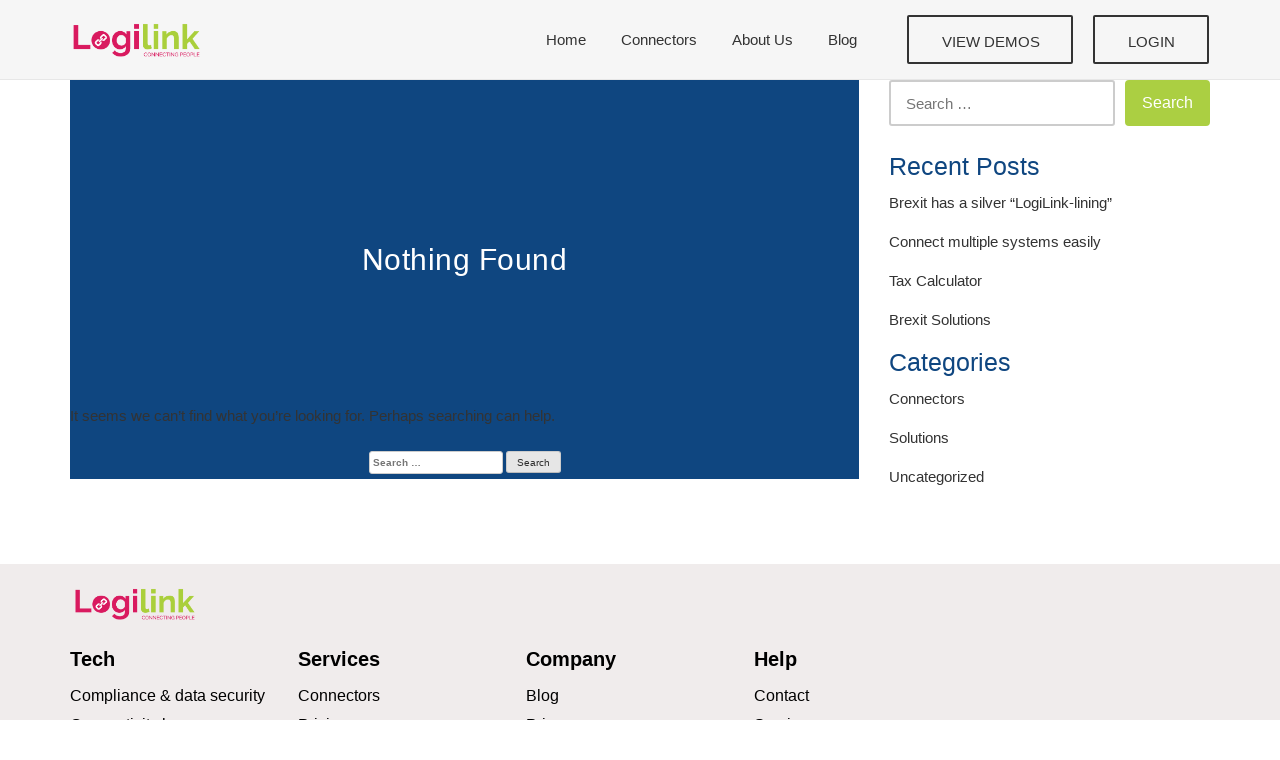

--- FILE ---
content_type: text/html; charset=UTF-8
request_url: https://general.logilink.io/connector_category/postal/
body_size: 44173
content:
<!DOCTYPE html>
<html lang=en>
   <head>
      <meta charset=utf-8>
      <meta http-equiv=X-UA-Compatible content="IE=edge">
      <meta name=viewport content="width=device-width, initial-scale=1">
      <meta name=description content="logilink.io - embedded integration platform for SaaS - iPaaS for native integrations">
      <script data-cfasync="false" id="ao_optimized_gfonts_config">WebFontConfig={google:{families:["Roboto:300,400,500,700,900","Roboto:100,100italic,200,200italic,300,300italic,400,400italic,500,500italic,600,600italic,700,700italic,800,800italic,900,900italic","Roboto Slab:100,100italic,200,200italic,300,300italic,400,400italic,500,500italic,600,600italic,700,700italic,800,800italic,900,900italic"] },classes:false, events:false, timeout:1500};</script>
      <link href=https://general.logilink.io/wp-content/themes/blend/img/blendricon.png rel="shortcut icon" type=image/png>

      <!-- <link rel=stylesheet href=ajax/libs/jqueryui/1-12-1/themes/smoothness/jquery-ui.css> -->
      <meta name=theme-color content=#337ab7>

<script src="https://ajax.googleapis.com/ajax/libs/jquery/3.5.1/jquery.min.js"></script>
<link media=all href=https://general.logilink.io/wp-content/cache/autoptimize/css/autoptimize_068f03581410086a86e150ef68588262.css rel=stylesheet>
<link rel=stylesheet id=elementor-global-css  href='https://general.logilink.io/wp-content/cache/autoptimize/css/autoptimize_single_2a6ec673f9e9b8e6ddbb084cc734124e.css' type=text/css media=all>
<link rel=stylesheet id=elementor-post-5557-css  href='https://general.logilink.io/wp-content/cache/autoptimize/css/autoptimize_single_aceba08c7b3b8aacc3973fde3e000873.css' type=text/css media=all>
      
        <title>iPaaS (integration platform as a service) for SaaS companies - logilink.io</title>
      <meta name=description content="Create integrations with the low-code visual builder, embed them into the UI of your platform and centrally manage your integrations. iPaaS for SaaS.">
      <meta
         name=robots content="index, follow">
      <meta
         name=googlebot content="index, follow, max-snippet:-1, max-image-preview:large, max-video-preview:-1">
      <meta
         name=bingbot content="index, follow, max-snippet:-1, max-image-preview:large, max-video-preview:-1">
      <link
         rel=canonical href=https://www.blendr.io/ >
      <meta
         property=og:locale content=en_US>
      <meta
         property=og:type content=website>
      <meta
         property=og:title content="iPaaS (integration platform as a service) for SaaS companies - logilink.io">
      <meta
         property=og:description content="Create integrations with the low-code visual builder, embed them into the UI of your platform and centrally manage your integrations. iPaaS for SaaS.">
      <meta
         property=og:url content=https://www.blendr.io/ >
      <meta
         property=og:site_name content=blendr.io>
      <meta
         property=article:modified_time content=2020-05-29T09:52:30+00:00>
      <meta
         property=og:image content=https://general.logilink.io/wp-content/uploads/2020/07/Blendr.io-iPaaS-for-SaaS-companies.png>

      <meta
         property=og:image:width content=1200>
      <meta
         property=og:image:height content=630>
      <meta
         name=twitter:card content=summary>
      <meta
         name=twitter:title content="iPaaS (integration platform as a service) for SaaS companies - Blendr.io">
      <meta
         name=twitter:description content="Create integrations with the low-code visual builder, embed them into the UI of your platform and centrally manage your integrations. iPaaS for SaaS.">
      <meta name=twitter:image content=https://general.logilink.io/wp-content/uploads/2019/07/blendr.io-ipaas-for-saas.jpg>
      <!-- <link rel=dns-prefetch href=//s.w.org>
      <link href=https://cdn.shortpixel.ai rel=preconnect>
      <link href=https://fonts.gstatic.com crossorigin=anonymous rel=preconnect>
      <link href=https://ajax.googleapis.com rel=preconnect>
      <link href=https://fonts.googleapis.com rel=preconnect>
       <script src='wp-includes/js/jquery/jquery.js'></script> 
      <link
         rel=https://api.w.org/ href=https://www.blendr.io/wp-json/ >
      <link
         rel=EditURI type=application/rsd+xml title=RSD href=https://www.blendr.io/xmlrpc.php?rsd>
      <link
         rel=wlwmanifest type=application/wlwmanifest+xml href=https://www.blendr.io/wp-includes/wlwmanifest.xml>
      <meta
         name=generator content="WordPress 5.4.2">
      <link
         rel=shortlink href=https://www.blendr.io/ >
      <link
         rel=alternate type=application/json+oembed href="https://www.blendr.io/wp-json/oembed/1.0/embed?url=https%3A%2F%2Fwww.blendr.io%2F">
      <link
         rel=alternate type=text/xml+oembed href="https://www.blendr.io/wp-json/oembed/1.0/embed?url=https%3A%2F%2Fwww.blendr.io%2F&#038;format=xml">
      <meta
         property=fb:pages content>
      <link
         rel=icon href=https://general.logilink.io/wp-content/uploads/2017/11/cropped-favicon-512-512-32x32.png sizes=32x32>
      <link
         rel=icon href=https://general.logilink.io/wp-content/uploads/2017/11/cropped-favicon-512-512-192x192.png sizes=192x192>
      <link
         rel=apple-touch-icon href=https://general.logilink.io/wp-content/uploads/2017/11/cropped-favicon-512-512-180x180.png>
      <meta
         name=msapplication-TileImage content=https://www.blendr.io/https://general.logilink.io/wp-content/uploads/2017/11/cropped-favicon-512-512-270x270.png>
      <link rel=stylesheet href="https://cdnjs.cloudflare.com/ajax/libs/font-awesome/4.7.0/css/font-awesome.min.css">
      <link rel=stylesheet href="https://cdnjs.cloudflare.com/ajax/libs/font-awesome/5.10.0/js/all.min.js"> -->
      <link rel=stylesheet href="https://general.logilink.io/wp-content/themes/blend/css/custom.css">
<title>Postal &#8211; Logilink</title>
<meta name='robots' content='max-image-preview:large' />
<link rel="alternate" type="application/rss+xml" title="Logilink &raquo; Feed" href="https://general.logilink.io/feed/" />
<link rel="alternate" type="application/rss+xml" title="Logilink &raquo; Comments Feed" href="https://general.logilink.io/comments/feed/" />
<link rel="alternate" type="application/rss+xml" title="Logilink &raquo; Postal connector Category Feed" href="https://general.logilink.io/connector_category/postal/feed/" />
<style id='wp-img-auto-sizes-contain-inline-css'>
img:is([sizes=auto i],[sizes^="auto," i]){contain-intrinsic-size:3000px 1500px}
/*# sourceURL=wp-img-auto-sizes-contain-inline-css */
</style>
<style id='wp-emoji-styles-inline-css'>

	img.wp-smiley, img.emoji {
		display: inline !important;
		border: none !important;
		box-shadow: none !important;
		height: 1em !important;
		width: 1em !important;
		margin: 0 0.07em !important;
		vertical-align: -0.1em !important;
		background: none !important;
		padding: 0 !important;
	}
/*# sourceURL=wp-emoji-styles-inline-css */
</style>
<style id='wp-block-library-inline-css'>
:root{--wp-block-synced-color:#7a00df;--wp-block-synced-color--rgb:122,0,223;--wp-bound-block-color:var(--wp-block-synced-color);--wp-editor-canvas-background:#ddd;--wp-admin-theme-color:#007cba;--wp-admin-theme-color--rgb:0,124,186;--wp-admin-theme-color-darker-10:#006ba1;--wp-admin-theme-color-darker-10--rgb:0,107,160.5;--wp-admin-theme-color-darker-20:#005a87;--wp-admin-theme-color-darker-20--rgb:0,90,135;--wp-admin-border-width-focus:2px}@media (min-resolution:192dpi){:root{--wp-admin-border-width-focus:1.5px}}.wp-element-button{cursor:pointer}:root .has-very-light-gray-background-color{background-color:#eee}:root .has-very-dark-gray-background-color{background-color:#313131}:root .has-very-light-gray-color{color:#eee}:root .has-very-dark-gray-color{color:#313131}:root .has-vivid-green-cyan-to-vivid-cyan-blue-gradient-background{background:linear-gradient(135deg,#00d084,#0693e3)}:root .has-purple-crush-gradient-background{background:linear-gradient(135deg,#34e2e4,#4721fb 50%,#ab1dfe)}:root .has-hazy-dawn-gradient-background{background:linear-gradient(135deg,#faaca8,#dad0ec)}:root .has-subdued-olive-gradient-background{background:linear-gradient(135deg,#fafae1,#67a671)}:root .has-atomic-cream-gradient-background{background:linear-gradient(135deg,#fdd79a,#004a59)}:root .has-nightshade-gradient-background{background:linear-gradient(135deg,#330968,#31cdcf)}:root .has-midnight-gradient-background{background:linear-gradient(135deg,#020381,#2874fc)}:root{--wp--preset--font-size--normal:16px;--wp--preset--font-size--huge:42px}.has-regular-font-size{font-size:1em}.has-larger-font-size{font-size:2.625em}.has-normal-font-size{font-size:var(--wp--preset--font-size--normal)}.has-huge-font-size{font-size:var(--wp--preset--font-size--huge)}.has-text-align-center{text-align:center}.has-text-align-left{text-align:left}.has-text-align-right{text-align:right}.has-fit-text{white-space:nowrap!important}#end-resizable-editor-section{display:none}.aligncenter{clear:both}.items-justified-left{justify-content:flex-start}.items-justified-center{justify-content:center}.items-justified-right{justify-content:flex-end}.items-justified-space-between{justify-content:space-between}.screen-reader-text{border:0;clip-path:inset(50%);height:1px;margin:-1px;overflow:hidden;padding:0;position:absolute;width:1px;word-wrap:normal!important}.screen-reader-text:focus{background-color:#ddd;clip-path:none;color:#444;display:block;font-size:1em;height:auto;left:5px;line-height:normal;padding:15px 23px 14px;text-decoration:none;top:5px;width:auto;z-index:100000}html :where(.has-border-color){border-style:solid}html :where([style*=border-top-color]){border-top-style:solid}html :where([style*=border-right-color]){border-right-style:solid}html :where([style*=border-bottom-color]){border-bottom-style:solid}html :where([style*=border-left-color]){border-left-style:solid}html :where([style*=border-width]){border-style:solid}html :where([style*=border-top-width]){border-top-style:solid}html :where([style*=border-right-width]){border-right-style:solid}html :where([style*=border-bottom-width]){border-bottom-style:solid}html :where([style*=border-left-width]){border-left-style:solid}html :where(img[class*=wp-image-]){height:auto;max-width:100%}:where(figure){margin:0 0 1em}html :where(.is-position-sticky){--wp-admin--admin-bar--position-offset:var(--wp-admin--admin-bar--height,0px)}@media screen and (max-width:600px){html :where(.is-position-sticky){--wp-admin--admin-bar--position-offset:0px}}

/*# sourceURL=wp-block-library-inline-css */
</style><style id='global-styles-inline-css'>
:root{--wp--preset--aspect-ratio--square: 1;--wp--preset--aspect-ratio--4-3: 4/3;--wp--preset--aspect-ratio--3-4: 3/4;--wp--preset--aspect-ratio--3-2: 3/2;--wp--preset--aspect-ratio--2-3: 2/3;--wp--preset--aspect-ratio--16-9: 16/9;--wp--preset--aspect-ratio--9-16: 9/16;--wp--preset--color--black: #000000;--wp--preset--color--cyan-bluish-gray: #abb8c3;--wp--preset--color--white: #ffffff;--wp--preset--color--pale-pink: #f78da7;--wp--preset--color--vivid-red: #cf2e2e;--wp--preset--color--luminous-vivid-orange: #ff6900;--wp--preset--color--luminous-vivid-amber: #fcb900;--wp--preset--color--light-green-cyan: #7bdcb5;--wp--preset--color--vivid-green-cyan: #00d084;--wp--preset--color--pale-cyan-blue: #8ed1fc;--wp--preset--color--vivid-cyan-blue: #0693e3;--wp--preset--color--vivid-purple: #9b51e0;--wp--preset--gradient--vivid-cyan-blue-to-vivid-purple: linear-gradient(135deg,rgb(6,147,227) 0%,rgb(155,81,224) 100%);--wp--preset--gradient--light-green-cyan-to-vivid-green-cyan: linear-gradient(135deg,rgb(122,220,180) 0%,rgb(0,208,130) 100%);--wp--preset--gradient--luminous-vivid-amber-to-luminous-vivid-orange: linear-gradient(135deg,rgb(252,185,0) 0%,rgb(255,105,0) 100%);--wp--preset--gradient--luminous-vivid-orange-to-vivid-red: linear-gradient(135deg,rgb(255,105,0) 0%,rgb(207,46,46) 100%);--wp--preset--gradient--very-light-gray-to-cyan-bluish-gray: linear-gradient(135deg,rgb(238,238,238) 0%,rgb(169,184,195) 100%);--wp--preset--gradient--cool-to-warm-spectrum: linear-gradient(135deg,rgb(74,234,220) 0%,rgb(151,120,209) 20%,rgb(207,42,186) 40%,rgb(238,44,130) 60%,rgb(251,105,98) 80%,rgb(254,248,76) 100%);--wp--preset--gradient--blush-light-purple: linear-gradient(135deg,rgb(255,206,236) 0%,rgb(152,150,240) 100%);--wp--preset--gradient--blush-bordeaux: linear-gradient(135deg,rgb(254,205,165) 0%,rgb(254,45,45) 50%,rgb(107,0,62) 100%);--wp--preset--gradient--luminous-dusk: linear-gradient(135deg,rgb(255,203,112) 0%,rgb(199,81,192) 50%,rgb(65,88,208) 100%);--wp--preset--gradient--pale-ocean: linear-gradient(135deg,rgb(255,245,203) 0%,rgb(182,227,212) 50%,rgb(51,167,181) 100%);--wp--preset--gradient--electric-grass: linear-gradient(135deg,rgb(202,248,128) 0%,rgb(113,206,126) 100%);--wp--preset--gradient--midnight: linear-gradient(135deg,rgb(2,3,129) 0%,rgb(40,116,252) 100%);--wp--preset--font-size--small: 13px;--wp--preset--font-size--medium: 20px;--wp--preset--font-size--large: 36px;--wp--preset--font-size--x-large: 42px;--wp--preset--spacing--20: 0.44rem;--wp--preset--spacing--30: 0.67rem;--wp--preset--spacing--40: 1rem;--wp--preset--spacing--50: 1.5rem;--wp--preset--spacing--60: 2.25rem;--wp--preset--spacing--70: 3.38rem;--wp--preset--spacing--80: 5.06rem;--wp--preset--shadow--natural: 6px 6px 9px rgba(0, 0, 0, 0.2);--wp--preset--shadow--deep: 12px 12px 50px rgba(0, 0, 0, 0.4);--wp--preset--shadow--sharp: 6px 6px 0px rgba(0, 0, 0, 0.2);--wp--preset--shadow--outlined: 6px 6px 0px -3px rgb(255, 255, 255), 6px 6px rgb(0, 0, 0);--wp--preset--shadow--crisp: 6px 6px 0px rgb(0, 0, 0);}:where(.is-layout-flex){gap: 0.5em;}:where(.is-layout-grid){gap: 0.5em;}body .is-layout-flex{display: flex;}.is-layout-flex{flex-wrap: wrap;align-items: center;}.is-layout-flex > :is(*, div){margin: 0;}body .is-layout-grid{display: grid;}.is-layout-grid > :is(*, div){margin: 0;}:where(.wp-block-columns.is-layout-flex){gap: 2em;}:where(.wp-block-columns.is-layout-grid){gap: 2em;}:where(.wp-block-post-template.is-layout-flex){gap: 1.25em;}:where(.wp-block-post-template.is-layout-grid){gap: 1.25em;}.has-black-color{color: var(--wp--preset--color--black) !important;}.has-cyan-bluish-gray-color{color: var(--wp--preset--color--cyan-bluish-gray) !important;}.has-white-color{color: var(--wp--preset--color--white) !important;}.has-pale-pink-color{color: var(--wp--preset--color--pale-pink) !important;}.has-vivid-red-color{color: var(--wp--preset--color--vivid-red) !important;}.has-luminous-vivid-orange-color{color: var(--wp--preset--color--luminous-vivid-orange) !important;}.has-luminous-vivid-amber-color{color: var(--wp--preset--color--luminous-vivid-amber) !important;}.has-light-green-cyan-color{color: var(--wp--preset--color--light-green-cyan) !important;}.has-vivid-green-cyan-color{color: var(--wp--preset--color--vivid-green-cyan) !important;}.has-pale-cyan-blue-color{color: var(--wp--preset--color--pale-cyan-blue) !important;}.has-vivid-cyan-blue-color{color: var(--wp--preset--color--vivid-cyan-blue) !important;}.has-vivid-purple-color{color: var(--wp--preset--color--vivid-purple) !important;}.has-black-background-color{background-color: var(--wp--preset--color--black) !important;}.has-cyan-bluish-gray-background-color{background-color: var(--wp--preset--color--cyan-bluish-gray) !important;}.has-white-background-color{background-color: var(--wp--preset--color--white) !important;}.has-pale-pink-background-color{background-color: var(--wp--preset--color--pale-pink) !important;}.has-vivid-red-background-color{background-color: var(--wp--preset--color--vivid-red) !important;}.has-luminous-vivid-orange-background-color{background-color: var(--wp--preset--color--luminous-vivid-orange) !important;}.has-luminous-vivid-amber-background-color{background-color: var(--wp--preset--color--luminous-vivid-amber) !important;}.has-light-green-cyan-background-color{background-color: var(--wp--preset--color--light-green-cyan) !important;}.has-vivid-green-cyan-background-color{background-color: var(--wp--preset--color--vivid-green-cyan) !important;}.has-pale-cyan-blue-background-color{background-color: var(--wp--preset--color--pale-cyan-blue) !important;}.has-vivid-cyan-blue-background-color{background-color: var(--wp--preset--color--vivid-cyan-blue) !important;}.has-vivid-purple-background-color{background-color: var(--wp--preset--color--vivid-purple) !important;}.has-black-border-color{border-color: var(--wp--preset--color--black) !important;}.has-cyan-bluish-gray-border-color{border-color: var(--wp--preset--color--cyan-bluish-gray) !important;}.has-white-border-color{border-color: var(--wp--preset--color--white) !important;}.has-pale-pink-border-color{border-color: var(--wp--preset--color--pale-pink) !important;}.has-vivid-red-border-color{border-color: var(--wp--preset--color--vivid-red) !important;}.has-luminous-vivid-orange-border-color{border-color: var(--wp--preset--color--luminous-vivid-orange) !important;}.has-luminous-vivid-amber-border-color{border-color: var(--wp--preset--color--luminous-vivid-amber) !important;}.has-light-green-cyan-border-color{border-color: var(--wp--preset--color--light-green-cyan) !important;}.has-vivid-green-cyan-border-color{border-color: var(--wp--preset--color--vivid-green-cyan) !important;}.has-pale-cyan-blue-border-color{border-color: var(--wp--preset--color--pale-cyan-blue) !important;}.has-vivid-cyan-blue-border-color{border-color: var(--wp--preset--color--vivid-cyan-blue) !important;}.has-vivid-purple-border-color{border-color: var(--wp--preset--color--vivid-purple) !important;}.has-vivid-cyan-blue-to-vivid-purple-gradient-background{background: var(--wp--preset--gradient--vivid-cyan-blue-to-vivid-purple) !important;}.has-light-green-cyan-to-vivid-green-cyan-gradient-background{background: var(--wp--preset--gradient--light-green-cyan-to-vivid-green-cyan) !important;}.has-luminous-vivid-amber-to-luminous-vivid-orange-gradient-background{background: var(--wp--preset--gradient--luminous-vivid-amber-to-luminous-vivid-orange) !important;}.has-luminous-vivid-orange-to-vivid-red-gradient-background{background: var(--wp--preset--gradient--luminous-vivid-orange-to-vivid-red) !important;}.has-very-light-gray-to-cyan-bluish-gray-gradient-background{background: var(--wp--preset--gradient--very-light-gray-to-cyan-bluish-gray) !important;}.has-cool-to-warm-spectrum-gradient-background{background: var(--wp--preset--gradient--cool-to-warm-spectrum) !important;}.has-blush-light-purple-gradient-background{background: var(--wp--preset--gradient--blush-light-purple) !important;}.has-blush-bordeaux-gradient-background{background: var(--wp--preset--gradient--blush-bordeaux) !important;}.has-luminous-dusk-gradient-background{background: var(--wp--preset--gradient--luminous-dusk) !important;}.has-pale-ocean-gradient-background{background: var(--wp--preset--gradient--pale-ocean) !important;}.has-electric-grass-gradient-background{background: var(--wp--preset--gradient--electric-grass) !important;}.has-midnight-gradient-background{background: var(--wp--preset--gradient--midnight) !important;}.has-small-font-size{font-size: var(--wp--preset--font-size--small) !important;}.has-medium-font-size{font-size: var(--wp--preset--font-size--medium) !important;}.has-large-font-size{font-size: var(--wp--preset--font-size--large) !important;}.has-x-large-font-size{font-size: var(--wp--preset--font-size--x-large) !important;}
/*# sourceURL=global-styles-inline-css */
</style>

<style id='classic-theme-styles-inline-css'>
/*! This file is auto-generated */
.wp-block-button__link{color:#fff;background-color:#32373c;border-radius:9999px;box-shadow:none;text-decoration:none;padding:calc(.667em + 2px) calc(1.333em + 2px);font-size:1.125em}.wp-block-file__button{background:#32373c;color:#fff;text-decoration:none}
/*# sourceURL=/wp-includes/css/classic-themes.min.css */
</style>
<link rel='stylesheet' id='searchandfilter-css' href='https://general.logilink.io/wp-content/plugins/search-filter/style.css?ver=1' media='all' />
<link rel='stylesheet' id='blend-style-css' href='https://general.logilink.io/wp-content/themes/blend/style.css?ver=1.0.0' media='all' />
<link rel="https://api.w.org/" href="https://general.logilink.io/wp-json/" /><link rel="EditURI" type="application/rsd+xml" title="RSD" href="https://general.logilink.io/xmlrpc.php?rsd" />
<meta name="generator" content="WordPress 6.9" />
<link rel="icon" href="https://general.logilink.io/wp-content/uploads/2021/02/favicon.png" sizes="32x32" />
<link rel="icon" href="https://general.logilink.io/wp-content/uploads/2021/02/favicon.png" sizes="192x192" />
<link rel="apple-touch-icon" href="https://general.logilink.io/wp-content/uploads/2021/02/favicon.png" />
<meta name="msapplication-TileImage" content="https://general.logilink.io/wp-content/uploads/2021/02/favicon.png" />
</head>
   <body class="archive tax-connector_category term-postal term-30 wp-theme-blend hfeed">

      <nav
         class="navbar navbar-default navbar-fixed-top ">
         <div class=container>
            <div class="site-header">
               <div class=navbar-header>
                  <button type=button class="navbar-toggle collapsed" data-toggle=collapse data-target=#bs-example-navbar-collapse-1 aria-expanded=false>
                  <span class=sr-only>Toggle navigation</span>
                  <span class=icon-bar></span>
                  <span class=icon-bar></span>
                  <span class=icon-bar></span>
                  </button>
                
               </div>
               <a class=navbar-brand href="https://general.logilink.io" >
                  <img src=https://general.logilink.io/wp-content/uploads/2020/10/Logicon_Systems_Logo.png style="height: 38px;">
               </a>
               <div
                  class="navbar-collapse" id=bs-example-navbar-collapse-1>

                  <div class="menu-header_menu-container"><ul id="menu-header_menu" class="menu"><li id="menu-item-2233" class="menu-item menu-item-type-post_type menu-item-object-page menu-item-home menu-item-2233"><a href="https://general.logilink.io/">Home</a></li>
<li id="menu-item-1008" class="menu-item menu-item-type-post_type menu-item-object-page menu-item-1008"><a href="https://general.logilink.io/integrations/">Connectors</a></li>
<li id="menu-item-1575" class="menu-item menu-item-type-post_type menu-item-object-page menu-item-1575"><a href="https://general.logilink.io/about-us/">About Us</a></li>
<li id="menu-item-1574" class="menu-item menu-item-type-post_type menu-item-object-page current_page_parent menu-item-1574"><a href="https://general.logilink.io/blog/">Blog</a></li>
</ul></div>

                 <!--  <ul
                     id=menu-top-menu class="nav navbar-nav">
                     <li
                        itemscope=itemscope itemtype=https://www.schema.org/SiteNavigationElement id=menu-item-1869 class="menu-item menu-item-type-custom menu-item-object-custom menu-item-has-children menu-item-1869 dropdown">
                        <a
                           title=Platform href=# data-toggle=dropdown class=dropdown-toggle aria-haspopup=true>Platform <span
                           class=caret></span></a>
                        <ul
                           role=menu class=" dropdown-menu" >
                           <li
                              itemscope=itemscope itemtype=https://www.schema.org/SiteNavigationElement id=menu-item-3878 class="menu-item menu-item-type-post_type menu-item-object-page menu-item-3878"><a
                              title=Overview href=integration-platform.html >Overview</a></li>
                           <li
                              itemscope=itemscope itemtype=https://www.schema.org/SiteNavigationElement id=menu-item-5062 class="menu-item menu-item-type-post_type menu-item-object-page menu-item-5062"><a
                              title="Connectivity layer" href=api-connectors.html >Connectivity layer</a></li>
                           <li
                              itemscope=itemscope itemtype=https://www.schema.org/SiteNavigationElement id=menu-item-3877 class="menu-item menu-item-type-post_type menu-item-object-page menu-item-3877"><a
                              title="Integration layer" href=integration-builder.html >Integration layer</a></li>
                           <li
                              itemscope=itemscope itemtype=https://www.schema.org/SiteNavigationElement id=menu-item-3879 class="menu-item menu-item-type-post_type menu-item-object-page menu-item-3879"><a
                              title="UI &amp; embedding layer" href=embed-integrations.html >UI &#038; embedding layer</a></li>
                           <li
                              itemscope=itemscope itemtype=https://www.schema.org/SiteNavigationElement id=menu-item-5132 class="menu-item menu-item-type-post_type menu-item-object-page menu-item-5132"><a
                              title="Management layer" href=manage-integrations.html >Management layer</a></li>
                        </ul>
                     </li>
                     <li
                        itemscope=itemscope itemtype=https://www.schema.org/SiteNavigationElement id=menu-item-2849 class="menu-item menu-item-type-custom menu-item-object-custom menu-item-has-children menu-item-2849 dropdown">
                        <a
                           title=Solutions href=# data-toggle=dropdown class=dropdown-toggle aria-haspopup=true>Solutions <span
                           class=caret></span></a>
                        <ul
                           role=menu class=" dropdown-menu" >
                           <li
                              itemscope=itemscope itemtype=https://www.schema.org/SiteNavigationElement id=menu-item-2850 class="menu-item menu-item-type-post_type menu-item-object-page menu-item-2850"><a
                              title="Event Tech SaaS" href=event-technology-integration.html >Event Tech SaaS</a></li>
                           <li
                              itemscope=itemscope itemtype=https://www.schema.org/SiteNavigationElement id=menu-item-511 class="menu-item menu-item-type-post_type menu-item-object-page menu-item-511"><a
                              title="Martech SaaS" href=integrate-saas-platform.html >Martech SaaS</a></li>
                           <li
                              itemscope=itemscope itemtype=https://www.schema.org/SiteNavigationElement id=menu-item-5171 class="menu-item menu-item-type-post_type menu-item-object-page menu-item-5171"><a
                              title="Cloud Communications" href=integrate-voip.html >Cloud Communications</a></li>
                           <li
                              itemscope=itemscope itemtype=https://www.schema.org/SiteNavigationElement id=menu-item-6526 class="menu-item menu-item-type-post_type menu-item-object-page menu-item-6526"><a
                              title="AI SaaS" href=ai-saas-integrations.html >AI SaaS</a></li>
                           <li
                              itemscope=itemscope itemtype=https://www.schema.org/SiteNavigationElement id=menu-item-7302 class="menu-item menu-item-type-post_type menu-item-object-page menu-item-7302"><a
                              title="Accounting Software" href=index.html >Accounting Software</a></li>
                           <li
                              itemscope=itemscope itemtype=https://www.schema.org/SiteNavigationElement id=menu-item-4956 class="menu-item menu-item-type-post_type menu-item-object-page menu-item-4956"><a
                              title="Other B2B SaaS" href=index.html >Other B2B SaaS</a></li>
                           <li
                              itemscope=itemscope itemtype=https://www.schema.org/SiteNavigationElement id=menu-item-7446 class="menu-item menu-item-type-post_type menu-item-object-page menu-item-7446"><a
                              title="HRM platforms" href=index.html >HRM platforms</a></li>
                           <li
                              itemscope=itemscope itemtype=https://www.schema.org/SiteNavigationElement id=menu-item-7009 class="menu-item menu-item-type-post_type menu-item-object-page menu-item-7009"><a
                              title="Integrators &amp; agencies" href=index.html >Integrators &#038; agencies</a></li>
                        </ul>
                     </li>
                     <li
                        itemscope=itemscope itemtype=https://www.schema.org/SiteNavigationElement id=menu-item-6865 class="menu-item menu-item-type-custom menu-item-object-custom menu-item-6865"><a
                        title=Connectors href=/logi/connects/>Connectors</a></li>
                        <li id="logo-wrap"><a class=navbar-brand href="https://general.logilink.io" >
                  <img src=https://general.logilink.io/wp-content/uploads/2020/10/Logicon_Systems_Logo.png style="height: 38px;">
                  </a></li>
                     <li
                        itemscope=itemscope itemtype=https://www.schema.org/SiteNavigationElement id=menu-item-5148 class="menu-item menu-item-type-custom menu-item-object-custom menu-item-has-children menu-item-5148 dropdown">
                        <a
                           title=Resources href=# data-toggle=dropdown class=dropdown-toggle aria-haspopup=true>Resources <span
                           class=caret></span></a>
                        <ul
                           role=menu class=" dropdown-menu" >
                           <li
                              itemscope=itemscope itemtype=https://www.schema.org/SiteNavigationElement id=menu-item-7564 class="menu-item menu-item-type-custom menu-item-object-custom menu-item-7564"><a
                              title=Documentation href=index.html >Documentation</a></li>
                           <li
                              itemscope=itemscope itemtype=https://www.schema.org/SiteNavigationElement id=menu-item-7505 class="menu-item menu-item-type-post_type menu-item-object-page menu-item-7505"><a
                              title="Compliance &amp; data security" href=index.html >Compliance &#038; data security</a></li>
                           <li
                              itemscope=itemscope itemtype=https://www.schema.org/SiteNavigationElement id=menu-item-7565 class="menu-item menu-item-type-custom menu-item-object-custom menu-item-7565"><a
                              title=Training href=index.html >Training</a></li>
                           <li
                              itemscope=itemscope itemtype=https://www.schema.org/SiteNavigationElement id=menu-item-7566 class="menu-item menu-item-type-post_type menu-item-object-page menu-item-7566"><a
                              title=Webinars href=index.html >Webinars</a></li>
                           <li
                              itemscope=itemscope itemtype=https://www.schema.org/SiteNavigationElement id=menu-item-7567 class="menu-item menu-item-type-post_type menu-item-object-page menu-item-7567"><a
                              title=Blog href=index.html >Blog</a></li>
                        </ul>
                     </li>
                     <li
                        itemscope=itemscope itemtype=https://www.schema.org/SiteNavigationElement id=menu-item-5206 class="menu-item menu-item-type-post_type menu-item-object-page menu-item-5206"><a
                        title=Pricing href=index.html >Pricing</a></li>
                  </ul> -->
                  <a
                     href="/coming-soon/" class="btn btn-lg btn-transparent visible-lg-block" style="float:right; border-color: white; border-style: solid; border-width: 2px; margin-right: 20px; color: white;">View Demos</a>
                  <a
                     href=# target=_blank class="btn btn-lg btn-transparent visible-lg-block" style="float:right; border-color: white; border-style: solid; border-width: 2px; color: white;">Login</a>
               </div>
            </div>
         </div>
      </nav>

	<main id="primary" class="site-main blog-main-hai">


		
		<div class="blog-first">

			<div class="blog-content-hai">



		
<section class="no-results not-found">
	<header class="page-header">
		<h1 class="page-title">Nothing Found</h1>
	</header><!-- .page-header -->

	<div class="page-content">
		
			<p>It seems we can&rsquo;t find what you&rsquo;re looking for. Perhaps searching can help.</p>
			<form role="search" method="get" class="search-form" action="https://general.logilink.io/">
				<label>
					<span class="screen-reader-text">Search for:</span>
					<input type="search" class="search-field" placeholder="Search &hellip;" value="" name="s" />
				</label>
				<input type="submit" class="search-submit" value="Search" />
			</form>	</div><!-- .page-content -->
</section><!-- .no-results -->
		</div>
	<div class="blog-sidebar-hai">
		
		
<aside id="secondary" class="widget-area">
	<section id="search-2" class="widget widget_search"><form role="search" method="get" class="search-form" action="https://general.logilink.io/">
				<label>
					<span class="screen-reader-text">Search for:</span>
					<input type="search" class="search-field" placeholder="Search &hellip;" value="" name="s" />
				</label>
				<input type="submit" class="search-submit" value="Search" />
			</form></section>
		<section id="recent-posts-2" class="widget widget_recent_entries">
		<h2 class="widget-title">Recent Posts</h2>
		<ul>
											<li>
					<a href="https://general.logilink.io/brexit-has-a-silver-logilink-lining/">Brexit has a silver &#8220;LogiLink-lining&#8221;</a>
									</li>
											<li>
					<a href="https://general.logilink.io/connect-multiple-systems-easily/">Connect multiple systems easily</a>
									</li>
											<li>
					<a href="https://general.logilink.io/tax-calculator/">Tax Calculator</a>
									</li>
											<li>
					<a href="https://general.logilink.io/brexit-solutions/">Brexit Solutions</a>
									</li>
					</ul>

		</section><section id="categories-2" class="widget widget_categories"><h2 class="widget-title">Categories</h2>
			<ul>
					<li class="cat-item cat-item-36"><a href="https://general.logilink.io/category/connectors/">Connectors</a>
</li>
	<li class="cat-item cat-item-37"><a href="https://general.logilink.io/category/solutions/">Solutions</a>
</li>
	<li class="cat-item cat-item-1"><a href="https://general.logilink.io/category/uncategorized/">Uncategorized</a>
</li>
			</ul>

			</section></aside><!-- #secondary -->
	</div>
</div>

	</main><!-- #main -->



<footer><hr class=footer-hr>
<div class=container>
	<div>
		<img src="https://general.logilink.io/wp-content/uploads/2020/10/Logicon_Systems_Logo.png" class="footer-logo">
	</div>
<div>
<ul class=footer-menu>
	<li id=menu-item-631 class="menu-item menu-item-type-custom menu-item-object-custom menu-item-has-children menu-item-631">
		<a href=#>Tech</a>
		<ul class=sub-menu>
		<li
id=menu-item-7503 class="menu-item menu-item-type-post_type menu-item-object-page menu-item-7503"><a
href=index.html >Compliance &#038; data security</a></li><li
id=menu-item-7367 class="menu-item menu-item-type-post_type menu-item-object-page menu-item-7367"><a
href=api-connectors.html >Connectivity layer</a></li><li
id=menu-item-5283 class="menu-item menu-item-type-post_type menu-item-object-page menu-item-5283"><a
href=integration-builder.html >Integration Layer</a></li><li
id=menu-item-5284 class="menu-item menu-item-type-post_type menu-item-object-page menu-item-5284"><a
href=embed-integrations.html >UI &#038; embedding Layer</a></li><li
id=menu-item-5285 class="menu-item menu-item-type-post_type menu-item-object-page menu-item-5285"><a
href=manage-integrations.html >Management Layer</a></li></ul></li><li
id=menu-item-5286 class="menu-item menu-item-type-custom menu-item-object-custom menu-item-has-children menu-item-5286"><a
href=#>Services</a><ul
class=sub-menu><li
id=menu-item-5291 class="menu-item menu-item-type-custom menu-item-object-custom menu-item-5291"><a
href=index.html>Connectors</a></li><li
id=menu-item-5388 class="menu-item menu-item-type-post_type menu-item-object-page menu-item-5388"><a
href=index.html >Pricing</a></li></ul></li><li
id=menu-item-629 class="menu-item menu-item-type-custom menu-item-object-custom menu-item-has-children menu-item-629"><a
href=#>Company</a><ul
class=sub-menu><li
id=menu-item-762 class="menu-item menu-item-type-post_type menu-item-object-page menu-item-762"><a
href="/logilink_new/blog" >Blog</a></li><li
id=menu-item-689 class="menu-item menu-item-type-post_type menu-item-object-page menu-item-689"><a
href=index.html >Privacy</a></li><li
id=menu-item-683 class="menu-item menu-item-type-post_type menu-item-object-page menu-item-683"><a
href=index.html >Terms of use</a></li></ul></li><li
id=menu-item-638 class="menu-item menu-item-type-custom menu-item-object-custom menu-item-has-children menu-item-638"><a
href=#>Help</a><ul
class=sub-menu><li
id=menu-item-4810 class="menu-item menu-item-type-post_type menu-item-object-page menu-item-4810"><a
href=https://www.logilink.io/contact/ >Contact</a></li><li
id=menu-item-7153 class="menu-item menu-item-type-post_type menu-item-object-page menu-item-7153"><a
href=index.html >Services</a></li><li
id=menu-item-2514 class="menu-item menu-item-type-custom menu-item-object-custom menu-item-2514"><a
href=index.html>Getting started</a></li><li
id=menu-item-5883 class="menu-item menu-item-type-custom menu-item-object-custom menu-item-5883"><a
href=index.html >Developers</a></li><li
id=menu-item-1073 class="menu-item menu-item-type-custom menu-item-object-custom menu-item-1073"><a
href=index.html >Help center</a></li></ul></li><li
id=menu-item-6449 class="menu-item menu-item-type-custom menu-item-object-custom menu-item-has-children menu-item-6449"><!-- <a
href=#>Case studies</a><ul
class=sub-menu><li
id=menu-item-6448 class="menu-item menu-item-type-post_type menu-item-object-page menu-item-6448"><a
href=index.html >Event Registration to CRM</a></li><li
id=menu-item-6502 class="menu-item menu-item-type-post_type menu-item-object-page menu-item-6502"><a
href=index.html >AI platform taps into new datasources</a></li><li
id=menu-item-6503 class="menu-item menu-item-type-post_type menu-item-object-page menu-item-6503"><a
href=index.html >AI platform adds native integrations</a></li></ul> --></li></ul></div></div><hr
class=footer-hr><div
class="footer-container copyright">
&copy; 2017 - 2020 logilink.io</div></footer> 






<script type="text/javascript">
	

$('.navbar-toggle').click(function(){
//alert('786');
$('.navbar').toggleClass('active');
$('#bs-example-navbar-collapse-1').slideToggle();
});

</script>








<script type="speculationrules">
{"prefetch":[{"source":"document","where":{"and":[{"href_matches":"/*"},{"not":{"href_matches":["/wp-*.php","/wp-admin/*","/wp-content/uploads/*","/wp-content/*","/wp-content/plugins/*","/wp-content/themes/blend/*","/*\\?(.+)"]}},{"not":{"selector_matches":"a[rel~=\"nofollow\"]"}},{"not":{"selector_matches":".no-prefetch, .no-prefetch a"}}]},"eagerness":"conservative"}]}
</script>
	<script id="gf_bulk_actions_adminbar_quick_links">
		window.onload = function(){
			var $ = jQuery;
			var $adminBarFormsMenu = $('#wp-admin-bar-gform-form-recent-forms');
			if ($adminBarFormsMenu.length) {
				$adminBarFormsMenu.find('> li > .ab-sub-wrapper > .ab-submenu').each(function(){
					var $formSubmenu = $(this);
					var submenuID = $formSubmenu.attr('id');
					var bulkActionsMenuItemID = submenuID.replace('-default', '-bulk_actions');
					var $lastItem = $formSubmenu.find('li[id$="-edit"]');
					var $bulkActionsItem = $( $lastItem.clone() );
					$bulkActionsItem.attr('id', bulkActionsMenuItemID);
					var bulkActionsItemURL = $bulkActionsItem.find('> a').attr('href');
					$bulkActionsItem.find('> a').attr('href', bulkActionsItemURL.replace('page=gf_edit_forms&id=', 'page=bulk-actions-pro-for-gravity-forms&gform_id=')).text('Bulk Actions');
					$formSubmenu.append($bulkActionsItem);
				});
			}
		};
	</script>
	<script type="text/javascript">
jQuery( function() {
if ( window.Cookies ) {
Cookies.set( "gp_easy_passthrough_session", "94d73b6b9735d4310a4e57852a52bf07||1769034255||1769033895", {"expires": new Date( new Date().getTime() + 1800000 ),"path": "/","domain": "","SameSite": "Lax","secure": false} );
}
} );
</script>
<script src="https://general.logilink.io/wp-content/themes/blend/js/navigation.js?ver=1.0.0" id="blend-navigation-js"></script>
<script id="wp-emoji-settings" type="application/json">
{"baseUrl":"https://s.w.org/images/core/emoji/17.0.2/72x72/","ext":".png","svgUrl":"https://s.w.org/images/core/emoji/17.0.2/svg/","svgExt":".svg","source":{"concatemoji":"https://general.logilink.io/wp-includes/js/wp-emoji-release.min.js?ver=6.9"}}
</script>
<script type="module">
/*! This file is auto-generated */
const a=JSON.parse(document.getElementById("wp-emoji-settings").textContent),o=(window._wpemojiSettings=a,"wpEmojiSettingsSupports"),s=["flag","emoji"];function i(e){try{var t={supportTests:e,timestamp:(new Date).valueOf()};sessionStorage.setItem(o,JSON.stringify(t))}catch(e){}}function c(e,t,n){e.clearRect(0,0,e.canvas.width,e.canvas.height),e.fillText(t,0,0);t=new Uint32Array(e.getImageData(0,0,e.canvas.width,e.canvas.height).data);e.clearRect(0,0,e.canvas.width,e.canvas.height),e.fillText(n,0,0);const a=new Uint32Array(e.getImageData(0,0,e.canvas.width,e.canvas.height).data);return t.every((e,t)=>e===a[t])}function p(e,t){e.clearRect(0,0,e.canvas.width,e.canvas.height),e.fillText(t,0,0);var n=e.getImageData(16,16,1,1);for(let e=0;e<n.data.length;e++)if(0!==n.data[e])return!1;return!0}function u(e,t,n,a){switch(t){case"flag":return n(e,"\ud83c\udff3\ufe0f\u200d\u26a7\ufe0f","\ud83c\udff3\ufe0f\u200b\u26a7\ufe0f")?!1:!n(e,"\ud83c\udde8\ud83c\uddf6","\ud83c\udde8\u200b\ud83c\uddf6")&&!n(e,"\ud83c\udff4\udb40\udc67\udb40\udc62\udb40\udc65\udb40\udc6e\udb40\udc67\udb40\udc7f","\ud83c\udff4\u200b\udb40\udc67\u200b\udb40\udc62\u200b\udb40\udc65\u200b\udb40\udc6e\u200b\udb40\udc67\u200b\udb40\udc7f");case"emoji":return!a(e,"\ud83e\u1fac8")}return!1}function f(e,t,n,a){let r;const o=(r="undefined"!=typeof WorkerGlobalScope&&self instanceof WorkerGlobalScope?new OffscreenCanvas(300,150):document.createElement("canvas")).getContext("2d",{willReadFrequently:!0}),s=(o.textBaseline="top",o.font="600 32px Arial",{});return e.forEach(e=>{s[e]=t(o,e,n,a)}),s}function r(e){var t=document.createElement("script");t.src=e,t.defer=!0,document.head.appendChild(t)}a.supports={everything:!0,everythingExceptFlag:!0},new Promise(t=>{let n=function(){try{var e=JSON.parse(sessionStorage.getItem(o));if("object"==typeof e&&"number"==typeof e.timestamp&&(new Date).valueOf()<e.timestamp+604800&&"object"==typeof e.supportTests)return e.supportTests}catch(e){}return null}();if(!n){if("undefined"!=typeof Worker&&"undefined"!=typeof OffscreenCanvas&&"undefined"!=typeof URL&&URL.createObjectURL&&"undefined"!=typeof Blob)try{var e="postMessage("+f.toString()+"("+[JSON.stringify(s),u.toString(),c.toString(),p.toString()].join(",")+"));",a=new Blob([e],{type:"text/javascript"});const r=new Worker(URL.createObjectURL(a),{name:"wpTestEmojiSupports"});return void(r.onmessage=e=>{i(n=e.data),r.terminate(),t(n)})}catch(e){}i(n=f(s,u,c,p))}t(n)}).then(e=>{for(const n in e)a.supports[n]=e[n],a.supports.everything=a.supports.everything&&a.supports[n],"flag"!==n&&(a.supports.everythingExceptFlag=a.supports.everythingExceptFlag&&a.supports[n]);var t;a.supports.everythingExceptFlag=a.supports.everythingExceptFlag&&!a.supports.flag,a.supports.everything||((t=a.source||{}).concatemoji?r(t.concatemoji):t.wpemoji&&t.twemoji&&(r(t.twemoji),r(t.wpemoji)))});
//# sourceURL=https://general.logilink.io/wp-includes/js/wp-emoji-loader.min.js
</script>









</body>
</html>


--- FILE ---
content_type: text/css
request_url: https://general.logilink.io/wp-content/cache/autoptimize/css/autoptimize_single_aceba08c7b3b8aacc3973fde3e000873.css
body_size: 33434
content:
.elementor-5557 .elementor-element.elementor-element-350ad2d:not(.elementor-motion-effects-element-type-background),.elementor-5557 .elementor-element.elementor-element-350ad2d>.elementor-motion-effects-container>.elementor-motion-effects-layer{background-image:url("../../../uploads/2019/08/bg-1800-1-2.png");background-position:bottom center;background-repeat:no-repeat;background-size:cover}.elementor-5557 .elementor-element.elementor-element-350ad2d{transition:background .3s,border .3s,border-radius .3s,box-shadow .3s;margin-top:-80px;margin-bottom:0}.elementor-5557 .elementor-element.elementor-element-350ad2d>.elementor-background-overlay{transition:background .3s,border-radius .3s,opacity .3s}.elementor-5557 .elementor-element.elementor-element-33ccc5b .elementor-spacer-inner{height:80px}.elementor-5557 .elementor-element.elementor-element-08e205d .elementor-spacer-inner{height:17px}.elementor-5557 .elementor-element.elementor-element-a3cf059 .elementor-spacer-inner{height:50px}.elementor-5557 .elementor-element.elementor-element-31846a9 .elementor-spacer-inner{height:80px}.elementor-5557 .elementor-element.elementor-element-949e77d .elementor-spacer-inner{height:60px}.elementor-5557 .elementor-element.elementor-element-7c79da7:not(.elementor-motion-effects-element-type-background),.elementor-5557 .elementor-element.elementor-element-7c79da7>.elementor-motion-effects-container>.elementor-motion-effects-layer{background-color:#104680}.elementor-5557 .elementor-element.elementor-element-7c79da7{transition:background .3s,border .3s,border-radius .3s,box-shadow .3s;margin-top:-80px;margin-bottom:0}.elementor-5557 .elementor-element.elementor-element-7c79da7>.elementor-background-overlay{transition:background .3s,border-radius .3s,opacity .3s}.elementor-5557 .elementor-element.elementor-element-c11a557 .elementor-spacer-inner{height:80px}.elementor-5557 .elementor-element.elementor-element-aa15b5c .elementor-spacer-inner{height:50px}.elementor-5557 .elementor-element.elementor-element-dbb1777 .elementor-spacer-inner{height:65px}.elementor-5557 .elementor-element.elementor-element-3f5ed7b{transition:background .3s,border .3s,border-radius .3s,box-shadow .3s}.elementor-5557 .elementor-element.elementor-element-3f5ed7b>.elementor-background-overlay{transition:background .3s,border-radius .3s,opacity .3s}.elementor-5557 .elementor-element.elementor-element-c8fa766 .elementor-spacer-inner{height:50px}.elementor-5557 .elementor-element.elementor-element-0e159c7{transition:background .3s,border .3s,border-radius .3s,box-shadow .3s}.elementor-5557 .elementor-element.elementor-element-0e159c7>.elementor-background-overlay{transition:background .3s,border-radius .3s,opacity .3s}.elementor-5557 .elementor-element.elementor-element-c8e5bad{transition:background .3s,border .3s,border-radius .3s,box-shadow .3s}.elementor-5557 .elementor-element.elementor-element-c8e5bad>.elementor-background-overlay{transition:background .3s,border-radius .3s,opacity .3s}.elementor-5557 .elementor-element.elementor-element-96496de .elementor-spacer-inner{height:15px}.elementor-5557 .elementor-element.elementor-element-6c573f7{text-align:center}.elementor-5557 .elementor-element.elementor-element-cf7cac0 .elementor-spacer-inner{height:10px}.elementor-5557 .elementor-element.elementor-element-69d62a2{text-align:center}.elementor-5557 .elementor-element.elementor-element-f0b7607 .elementor-spacer-inner{height:10px}.elementor-5557 .elementor-element.elementor-element-a7d3f3e{text-align:center}.elementor-5557 .elementor-element.elementor-element-5c4a630 .elementor-spacer-inner{height:10px}.elementor-5557 .elementor-element.elementor-element-0a2d7f9{text-align:center}.elementor-5557 .elementor-element.elementor-element-c85969a .elementor-spacer-inner{height:10px}.elementor-5557 .elementor-element.elementor-element-df2ff3c{text-align:center}.elementor-5557 .elementor-element.elementor-element-375ea35{text-align:center}.elementor-5557 .elementor-element.elementor-element-b85ec6b{transition:background .3s,border .3s,border-radius .3s,box-shadow .3s}.elementor-5557 .elementor-element.elementor-element-b85ec6b>.elementor-background-overlay{transition:background .3s,border-radius .3s,opacity .3s}.elementor-5557 .elementor-element.elementor-element-a612c6b .elementor-spacer-inner{height:50px}.elementor-5557 .elementor-element.elementor-element-59ad755:not(.elementor-motion-effects-element-type-background),.elementor-5557 .elementor-element.elementor-element-59ad755>.elementor-motion-effects-container>.elementor-motion-effects-layer{background-color:#104680}.elementor-5557 .elementor-element.elementor-element-59ad755{transition:background .3s,border .3s,border-radius .3s,box-shadow .3s}.elementor-5557 .elementor-element.elementor-element-59ad755>.elementor-background-overlay{transition:background .3s,border-radius .3s,opacity .3s}.elementor-5557 .elementor-element.elementor-element-5a00ff0 .elementor-spacer-inner{height:50px}.elementor-5557 .elementor-element.elementor-element-236f0e8 .elementor-spacer-inner{height:30px}.elementor-5557 .elementor-element.elementor-element-467ec6f:not(.elementor-motion-effects-element-type-background),.elementor-5557 .elementor-element.elementor-element-467ec6f>.elementor-motion-effects-container>.elementor-motion-effects-layer{background-color:#104680}.elementor-5557 .elementor-element.elementor-element-467ec6f{transition:background .3s,border .3s,border-radius .3s,box-shadow .3s}.elementor-5557 .elementor-element.elementor-element-467ec6f>.elementor-background-overlay{transition:background .3s,border-radius .3s,opacity .3s}.elementor-5557 .elementor-element.elementor-element-e1259d2{text-align:left}.elementor-5557 .elementor-element.elementor-element-dc55015{text-align:left}.elementor-5557 .elementor-element.elementor-element-e4c07e7:not(.elementor-motion-effects-element-type-background),.elementor-5557 .elementor-element.elementor-element-e4c07e7>.elementor-motion-effects-container>.elementor-motion-effects-layer{background-color:#104680}.elementor-5557 .elementor-element.elementor-element-e4c07e7{transition:background .3s,border .3s,border-radius .3s,box-shadow .3s}.elementor-5557 .elementor-element.elementor-element-e4c07e7>.elementor-background-overlay{transition:background .3s,border-radius .3s,opacity .3s}.elementor-5557 .elementor-element.elementor-element-87b63c3{text-align:left}.elementor-5557 .elementor-element.elementor-element-3322f1d{text-align:left}.elementor-5557 .elementor-element.elementor-element-301f115:not(.elementor-motion-effects-element-type-background),.elementor-5557 .elementor-element.elementor-element-301f115>.elementor-motion-effects-container>.elementor-motion-effects-layer{background-color:#104680}.elementor-5557 .elementor-element.elementor-element-301f115{transition:background .3s,border .3s,border-radius .3s,box-shadow .3s}.elementor-5557 .elementor-element.elementor-element-301f115>.elementor-background-overlay{transition:background .3s,border-radius .3s,opacity .3s}.elementor-5557 .elementor-element.elementor-element-2e5816e{text-align:left}.elementor-5557 .elementor-element.elementor-element-2273b90{text-align:left}.elementor-5557 .elementor-element.elementor-element-c554fe2:not(.elementor-motion-effects-element-type-background),.elementor-5557 .elementor-element.elementor-element-c554fe2>.elementor-motion-effects-container>.elementor-motion-effects-layer{background-color:#104680}.elementor-5557 .elementor-element.elementor-element-c554fe2{transition:background .3s,border .3s,border-radius .3s,box-shadow .3s}.elementor-5557 .elementor-element.elementor-element-c554fe2>.elementor-background-overlay{transition:background .3s,border-radius .3s,opacity .3s}.elementor-5557 .elementor-element.elementor-element-c19d487 .elementor-spacer-inner{height:50px}.elementor-5557 .elementor-element.elementor-element-8e6d284 .elementor-spacer-inner{height:50px}.elementor-5557 .elementor-element.elementor-element-d2e4de4:not(.elementor-motion-effects-element-type-background)>.elementor-column-wrap,.elementor-5557 .elementor-element.elementor-element-d2e4de4>.elementor-column-wrap>.elementor-motion-effects-container>.elementor-motion-effects-layer{background-color:#f8f8f8}.elementor-5557 .elementor-element.elementor-element-d2e4de4>.elementor-element-populated{border-style:solid;border-color:#f8f8f8;transition:background .3s,border .3s,border-radius .3s,box-shadow .3s;margin:10px}.elementor-5557 .elementor-element.elementor-element-d2e4de4>.elementor-element-populated,.elementor-5557 .elementor-element.elementor-element-d2e4de4>.elementor-element-populated>.elementor-background-overlay,.elementor-5557 .elementor-element.elementor-element-d2e4de4>.elementor-background-slideshow{border-radius:30px}.elementor-5557 .elementor-element.elementor-element-d2e4de4>.elementor-element-populated>.elementor-background-overlay{transition:background .3s,border-radius .3s,opacity .3s}.elementor-5557 .elementor-element.elementor-element-0885d63:not(.elementor-motion-effects-element-type-background)>.elementor-column-wrap,.elementor-5557 .elementor-element.elementor-element-0885d63>.elementor-column-wrap>.elementor-motion-effects-container>.elementor-motion-effects-layer{background-color:#f8f8f8}.elementor-5557 .elementor-element.elementor-element-0885d63>.elementor-element-populated{border-style:solid;border-color:#f8f8f8;transition:background .3s,border .3s,border-radius .3s,box-shadow .3s;margin:10px}.elementor-5557 .elementor-element.elementor-element-0885d63>.elementor-element-populated,.elementor-5557 .elementor-element.elementor-element-0885d63>.elementor-element-populated>.elementor-background-overlay,.elementor-5557 .elementor-element.elementor-element-0885d63>.elementor-background-slideshow{border-radius:30px}.elementor-5557 .elementor-element.elementor-element-0885d63>.elementor-element-populated>.elementor-background-overlay{transition:background .3s,border-radius .3s,opacity .3s}.elementor-5557 .elementor-element.elementor-element-aaaeae7:not(.elementor-motion-effects-element-type-background)>.elementor-column-wrap,.elementor-5557 .elementor-element.elementor-element-aaaeae7>.elementor-column-wrap>.elementor-motion-effects-container>.elementor-motion-effects-layer{background-color:#f8f8f8}.elementor-5557 .elementor-element.elementor-element-aaaeae7>.elementor-element-populated{border-style:solid;border-color:#f8f8f8;transition:background .3s,border .3s,border-radius .3s,box-shadow .3s;margin:10px}.elementor-5557 .elementor-element.elementor-element-aaaeae7>.elementor-element-populated,.elementor-5557 .elementor-element.elementor-element-aaaeae7>.elementor-element-populated>.elementor-background-overlay,.elementor-5557 .elementor-element.elementor-element-aaaeae7>.elementor-background-slideshow{border-radius:30px}.elementor-5557 .elementor-element.elementor-element-aaaeae7>.elementor-element-populated>.elementor-background-overlay{transition:background .3s,border-radius .3s,opacity .3s}.elementor-5557 .elementor-element.elementor-element-fb8bc26 .elementor-spacer-inner{height:50px}.elementor-5557 .elementor-element.elementor-element-e366e78:not(.elementor-motion-effects-element-type-background)>.elementor-column-wrap,.elementor-5557 .elementor-element.elementor-element-e366e78>.elementor-column-wrap>.elementor-motion-effects-container>.elementor-motion-effects-layer{background-color:#f8f8f8}.elementor-5557 .elementor-element.elementor-element-e366e78>.elementor-element-populated{border-style:solid;border-color:#f8f8f8;transition:background .3s,border .3s,border-radius .3s,box-shadow .3s;margin:10px}.elementor-5557 .elementor-element.elementor-element-e366e78>.elementor-element-populated,.elementor-5557 .elementor-element.elementor-element-e366e78>.elementor-element-populated>.elementor-background-overlay,.elementor-5557 .elementor-element.elementor-element-e366e78>.elementor-background-slideshow{border-radius:30px}.elementor-5557 .elementor-element.elementor-element-e366e78>.elementor-element-populated>.elementor-background-overlay{transition:background .3s,border-radius .3s,opacity .3s}.elementor-5557 .elementor-element.elementor-element-61b9d9d:not(.elementor-motion-effects-element-type-background)>.elementor-column-wrap,.elementor-5557 .elementor-element.elementor-element-61b9d9d>.elementor-column-wrap>.elementor-motion-effects-container>.elementor-motion-effects-layer{background-color:#f8f8f8}.elementor-5557 .elementor-element.elementor-element-61b9d9d>.elementor-element-populated{border-style:solid;border-color:#f8f8f8;transition:background .3s,border .3s,border-radius .3s,box-shadow .3s;margin:10px}.elementor-5557 .elementor-element.elementor-element-61b9d9d>.elementor-element-populated,.elementor-5557 .elementor-element.elementor-element-61b9d9d>.elementor-element-populated>.elementor-background-overlay,.elementor-5557 .elementor-element.elementor-element-61b9d9d>.elementor-background-slideshow{border-radius:30px}.elementor-5557 .elementor-element.elementor-element-61b9d9d>.elementor-element-populated>.elementor-background-overlay{transition:background .3s,border-radius .3s,opacity .3s}.elementor-5557 .elementor-element.elementor-element-3b19dfa:not(.elementor-motion-effects-element-type-background)>.elementor-column-wrap,.elementor-5557 .elementor-element.elementor-element-3b19dfa>.elementor-column-wrap>.elementor-motion-effects-container>.elementor-motion-effects-layer{background-color:#f8f8f8}.elementor-5557 .elementor-element.elementor-element-3b19dfa>.elementor-element-populated{border-style:solid;border-color:#f8f8f8;transition:background .3s,border .3s,border-radius .3s,box-shadow .3s;margin:10px}.elementor-5557 .elementor-element.elementor-element-3b19dfa>.elementor-element-populated,.elementor-5557 .elementor-element.elementor-element-3b19dfa>.elementor-element-populated>.elementor-background-overlay,.elementor-5557 .elementor-element.elementor-element-3b19dfa>.elementor-background-slideshow{border-radius:30px}.elementor-5557 .elementor-element.elementor-element-3b19dfa>.elementor-element-populated>.elementor-background-overlay{transition:background .3s,border-radius .3s,opacity .3s}.elementor-5557 .elementor-element.elementor-element-932c5bd .elementor-spacer-inner{height:50px}.elementor-5557 .elementor-element.elementor-element-1a4984b>.elementor-element-populated,.elementor-5557 .elementor-element.elementor-element-1a4984b>.elementor-element-populated>.elementor-background-overlay,.elementor-5557 .elementor-element.elementor-element-1a4984b>.elementor-background-slideshow{border-radius:30px}.elementor-5557 .elementor-element.elementor-element-1a4984b>.elementor-element-populated{transition:background .3s,border .3s,border-radius .3s,box-shadow .3s;margin:10px}.elementor-5557 .elementor-element.elementor-element-1a4984b>.elementor-element-populated>.elementor-background-overlay{transition:background .3s,border-radius .3s,opacity .3s}.elementor-5557 .elementor-element.elementor-element-3381827:not(.elementor-motion-effects-element-type-background)>.elementor-column-wrap,.elementor-5557 .elementor-element.elementor-element-3381827>.elementor-column-wrap>.elementor-motion-effects-container>.elementor-motion-effects-layer{background-color:#f8f8f8}.elementor-5557 .elementor-element.elementor-element-3381827>.elementor-element-populated{border-style:solid;border-color:#f8f8f8;transition:background .3s,border .3s,border-radius .3s,box-shadow .3s;margin:10px}.elementor-5557 .elementor-element.elementor-element-3381827>.elementor-element-populated,.elementor-5557 .elementor-element.elementor-element-3381827>.elementor-element-populated>.elementor-background-overlay,.elementor-5557 .elementor-element.elementor-element-3381827>.elementor-background-slideshow{border-radius:30px}.elementor-5557 .elementor-element.elementor-element-3381827>.elementor-element-populated>.elementor-background-overlay{transition:background .3s,border-radius .3s,opacity .3s}.elementor-5557 .elementor-element.elementor-element-77b857b>.elementor-element-populated,.elementor-5557 .elementor-element.elementor-element-77b857b>.elementor-element-populated>.elementor-background-overlay,.elementor-5557 .elementor-element.elementor-element-77b857b>.elementor-background-slideshow{border-radius:30px}.elementor-5557 .elementor-element.elementor-element-77b857b>.elementor-element-populated{transition:background .3s,border .3s,border-radius .3s,box-shadow .3s;margin:10px}.elementor-5557 .elementor-element.elementor-element-77b857b>.elementor-element-populated>.elementor-background-overlay{transition:background .3s,border-radius .3s,opacity .3s}.elementor-5557 .elementor-element.elementor-element-b239339 .elementor-spacer-inner{height:70px}.elementor-5557 .elementor-element.elementor-element-91bf0f9:not(.elementor-motion-effects-element-type-background),.elementor-5557 .elementor-element.elementor-element-91bf0f9>.elementor-motion-effects-container>.elementor-motion-effects-layer{background-color:#104680}.elementor-5557 .elementor-element.elementor-element-91bf0f9{transition:background .3s,border .3s,border-radius .3s,box-shadow .3s}.elementor-5557 .elementor-element.elementor-element-91bf0f9>.elementor-background-overlay{transition:background .3s,border-radius .3s,opacity .3s}.elementor-5557 .elementor-element.elementor-element-08b9948 .elementor-spacer-inner{height:30px}.elementor-5557 .elementor-element.elementor-element-9d39926 .elementor-button{border-style:solid;border-width:2px;border-radius:5px}.elementor-5557 .elementor-element.elementor-element-84d4a56 .elementor-spacer-inner{height:50px}.elementor-5557 .elementor-element.elementor-element-4dddd6e .elementor-spacer-inner{height:30px}.elementor-5557 .elementor-element.elementor-element-f6d809b .elementor-spacer-inner{height:70px}.elementor-5557 .elementor-element.elementor-element-44617d6 .elementor-spacer-inner{height:70px}.elementor-5557 .elementor-element.elementor-element-cd99418:not(.elementor-motion-effects-element-type-background),.elementor-5557 .elementor-element.elementor-element-cd99418>.elementor-motion-effects-container>.elementor-motion-effects-layer{background-color:transparent;background-image:linear-gradient(90deg,#75affa 81%,#00efe0 100%)}.elementor-5557 .elementor-element.elementor-element-cd99418{transition:background .3s,border .3s,border-radius .3s,box-shadow .3s}.elementor-5557 .elementor-element.elementor-element-cd99418>.elementor-background-overlay{transition:background .3s,border-radius .3s,opacity .3s}.elementor-5557 .elementor-element.elementor-element-08336af .elementor-spacer-inner{height:70px}.elementor-5557 .elementor-element.elementor-element-e114217:not(.elementor-motion-effects-element-type-background),.elementor-5557 .elementor-element.elementor-element-e114217>.elementor-motion-effects-container>.elementor-motion-effects-layer{background-color:transparent;background-image:linear-gradient(90deg,#75affa 81%,#00efe0 100%)}.elementor-5557 .elementor-element.elementor-element-e114217{transition:background .3s,border .3s,border-radius .3s,box-shadow .3s}.elementor-5557 .elementor-element.elementor-element-e114217>.elementor-background-overlay{transition:background .3s,border-radius .3s,opacity .3s}.elementor-5557 .elementor-element.elementor-element-dd20079>.elementor-widget-container{margin:0 40px}.elementor-5557 .elementor-element.elementor-element-998dd70 .elementor-spacer-inner{height:70px}.elementor-5557 .elementor-element.elementor-element-7a6aafd>.elementor-widget-container{margin:0 40px}.elementor-5557 .elementor-element.elementor-element-3099f36 .elementor-spacer-inner{height:70px}.elementor-5557 .elementor-element.elementor-element-dc586ab>.elementor-widget-container{margin:0 40px}.elementor-5557 .elementor-element.elementor-element-90020c2 .elementor-spacer-inner{height:70px}.elementor-5557 .elementor-element.elementor-element-be43749>.elementor-widget-container{margin:0 40px}.elementor-5557 .elementor-element.elementor-element-f632b28 .elementor-spacer-inner{height:70px}.elementor-5557 .elementor-element.elementor-element-1d516d5{transition:background .3s,border .3s,border-radius .3s,box-shadow .3s}.elementor-5557 .elementor-element.elementor-element-1d516d5>.elementor-background-overlay{transition:background .3s,border-radius .3s,opacity .3s}.elementor-5557 .elementor-element.elementor-element-9e03c53 .elementor-spacer-inner{height:50px}.elementor-5557 .elementor-element.elementor-element-6f416a7 .elementor-button{background-color:#3d9aff}.elementor-5557 .elementor-element.elementor-element-1de3377 .elementor-spacer-inner{height:50px}.elementor-5557 .elementor-element.elementor-element-9b7e51f .elementor-spacer-inner{height:70px}.elementor-5557 .elementor-element.elementor-element-bf9e974 .elementor-spacer-inner{height:50px}.elementor-5557 .elementor-element.elementor-element-24cbdae:not(.elementor-motion-effects-element-type-background),.elementor-5557 .elementor-element.elementor-element-24cbdae>.elementor-motion-effects-container>.elementor-motion-effects-layer{background-color:#fafbfc}.elementor-5557 .elementor-element.elementor-element-24cbdae{transition:background .3s,border .3s,border-radius .3s,box-shadow .3s}.elementor-5557 .elementor-element.elementor-element-24cbdae>.elementor-background-overlay{transition:background .3s,border-radius .3s,opacity .3s}.elementor-5557 .elementor-element.elementor-element-fe6103d .elementor-spacer-inner{height:70px}.elementor-5557 .elementor-element.elementor-element-a4328e8 .elementor-spacer-inner{height:50px}.elementor-5557 .elementor-element.elementor-element-92f9aec .elementor-spacer-inner{height:50px}.elementor-5557 .elementor-element.elementor-element-00f51c7 .elementor-button{background-color:#3d9aff}.elementor-5557 .elementor-element.elementor-element-60a1a19 .elementor-spacer-inner{height:50px}.elementor-5557 .elementor-element.elementor-element-0f89bcb:not(.elementor-motion-effects-element-type-background),.elementor-5557 .elementor-element.elementor-element-0f89bcb>.elementor-motion-effects-container>.elementor-motion-effects-layer{background-color:#fafbfc}.elementor-5557 .elementor-element.elementor-element-0f89bcb{transition:background .3s,border .3s,border-radius .3s,box-shadow .3s}.elementor-5557 .elementor-element.elementor-element-0f89bcb>.elementor-background-overlay{transition:background .3s,border-radius .3s,opacity .3s}.elementor-5557 .elementor-element.elementor-element-53aae90 .elementor-spacer-inner{height:50px}.elementor-5557 .elementor-element.elementor-element-1acab66 .elementor-button{background-color:#3d9aff}.elementor-5557 .elementor-element.elementor-element-1bae3cf .elementor-spacer-inner{height:50px}.elementor-5557 .elementor-element.elementor-element-b9b1387 .elementor-spacer-inner{height:70px}.elementor-5557 .elementor-element.elementor-element-e8cd614 .elementor-spacer-inner{height:50px}.elementor-5557 .elementor-element.elementor-element-cb071bc .elementor-spacer-inner{height:50px}.elementor-5557 .elementor-element.elementor-element-2b5dc89 .elementor-button{background-color:#3d9aff}.elementor-5557 .elementor-element.elementor-element-b370646 .elementor-spacer-inner{height:50px}.elementor-5557 .elementor-element.elementor-element-d164bf9>.elementor-element-populated{transition:background .3s,border .3s,border-radius .3s,box-shadow .3s}.elementor-5557 .elementor-element.elementor-element-d164bf9>.elementor-element-populated>.elementor-background-overlay{transition:background .3s,border-radius .3s,opacity .3s}.elementor-5557 .elementor-element.elementor-element-773dbf4 .elementor-spacer-inner{height:70px}.elementor-5557 .elementor-element.elementor-element-7d8d09b .elementor-image img{border-radius:5px}.elementor-5557 .elementor-element.elementor-element-8cb20a3 .elementor-spacer-inner{height:50px}.elementor-5557 .elementor-element.elementor-element-ff79371:not(.elementor-motion-effects-element-type-background),.elementor-5557 .elementor-element.elementor-element-ff79371>.elementor-motion-effects-container>.elementor-motion-effects-layer{background-color:#fafbfc}.elementor-5557 .elementor-element.elementor-element-ff79371{transition:background .3s,border .3s,border-radius .3s,box-shadow .3s}.elementor-5557 .elementor-element.elementor-element-ff79371>.elementor-background-overlay{transition:background .3s,border-radius .3s,opacity .3s}.elementor-5557 .elementor-element.elementor-element-e9d4d5c .elementor-spacer-inner{height:70px}.elementor-5557 .elementor-element.elementor-element-e7152bf .elementor-image img{border-radius:5px}.elementor-5557 .elementor-element.elementor-element-e13dd1d .elementor-spacer-inner{height:50px}.elementor-5557 .elementor-element.elementor-element-e0a0134 .elementor-spacer-inner{height:50px}.elementor-5557 .elementor-element.elementor-element-7eeea1d .elementor-button{background-color:#3d9aff}.elementor-5557 .elementor-element.elementor-element-b56bcd7 .elementor-spacer-inner{height:50px}.elementor-5557 .elementor-element.elementor-element-8e19535:not(.elementor-motion-effects-element-type-background),.elementor-5557 .elementor-element.elementor-element-8e19535>.elementor-motion-effects-container>.elementor-motion-effects-layer{background-color:#fafbfc}.elementor-5557 .elementor-element.elementor-element-8e19535{transition:background .3s,border .3s,border-radius .3s,box-shadow .3s}.elementor-5557 .elementor-element.elementor-element-8e19535>.elementor-background-overlay{transition:background .3s,border-radius .3s,opacity .3s}.elementor-5557 .elementor-element.elementor-element-02fd9b6 .elementor-spacer-inner{height:50px}.elementor-5557 .elementor-element.elementor-element-40c7269 .elementor-button{background-color:#3d9aff}.elementor-5557 .elementor-element.elementor-element-4b00260 .elementor-spacer-inner{height:50px}.elementor-5557 .elementor-element.elementor-element-918bf55 .elementor-spacer-inner{height:70px}.elementor-5557 .elementor-element.elementor-element-b0fce5c .elementor-image img{border-radius:5px}.elementor-5557 .elementor-element.elementor-element-80d0af4 .elementor-spacer-inner{height:50px}.elementor-5557 .elementor-element.elementor-element-e0dcbfd:not(.elementor-motion-effects-element-type-background),.elementor-5557 .elementor-element.elementor-element-e0dcbfd>.elementor-motion-effects-container>.elementor-motion-effects-layer{background-color:transparent;background-image:linear-gradient(90deg,#75affa 85%,#00efe0 100%)}.elementor-5557 .elementor-element.elementor-element-e0dcbfd{transition:background .3s,border .3s,border-radius .3s,box-shadow .3s}.elementor-5557 .elementor-element.elementor-element-e0dcbfd>.elementor-background-overlay{transition:background .3s,border-radius .3s,opacity .3s}.elementor-5557 .elementor-element.elementor-element-6d01d09 .elementor-spacer-inner{height:50px}.elementor-5557 .elementor-element.elementor-element-4ac39fb .elementor-spacer-inner{height:50px}.elementor-5557 .elementor-element.elementor-element-cce8779:not(.elementor-motion-effects-element-type-background),.elementor-5557 .elementor-element.elementor-element-cce8779>.elementor-motion-effects-container>.elementor-motion-effects-layer{background-color:transparent;background-image:linear-gradient(90deg,#75affa 85%,#00efe0 100%)}.elementor-5557 .elementor-element.elementor-element-cce8779{transition:background .3s,border .3s,border-radius .3s,box-shadow .3s}.elementor-5557 .elementor-element.elementor-element-cce8779>.elementor-background-overlay{transition:background .3s,border-radius .3s,opacity .3s}.elementor-5557 .elementor-element.elementor-element-89bb302:not(.elementor-motion-effects-element-type-background),.elementor-5557 .elementor-element.elementor-element-89bb302>.elementor-motion-effects-container>.elementor-motion-effects-layer{background-color:transparent;background-image:linear-gradient(90deg,#75affa 85%,#00efe0 100%)}.elementor-5557 .elementor-element.elementor-element-89bb302{transition:background .3s,border .3s,border-radius .3s,box-shadow .3s}.elementor-5557 .elementor-element.elementor-element-89bb302>.elementor-background-overlay{transition:background .3s,border-radius .3s,opacity .3s}.elementor-5557 .elementor-element.elementor-element-5c0407e .elementor-spacer-inner{height:50px}.elementor-5557 .elementor-element.elementor-element-7d074c6 .elementor-spacer-inner{height:50px}.elementor-5557 .elementor-element.elementor-element-b9ad3b3:not(.elementor-motion-effects-element-type-background),.elementor-5557 .elementor-element.elementor-element-b9ad3b3>.elementor-motion-effects-container>.elementor-motion-effects-layer{background-image:url("../../../uploads/2019/08/transparent-background-1.png");background-repeat:no-repeat;background-size:cover}.elementor-5557 .elementor-element.elementor-element-b9ad3b3{transition:background .3s,border .3s,border-radius .3s,box-shadow .3s}.elementor-5557 .elementor-element.elementor-element-b9ad3b3>.elementor-background-overlay{transition:background .3s,border-radius .3s,opacity .3s}.elementor-5557 .elementor-element.elementor-element-f561b85 .elementor-spacer-inner{height:50px}.elementor-5557 .elementor-element.elementor-element-f561b85>.elementor-widget-container{margin:20px}.elementor-5557 .elementor-element.elementor-element-529aaf2 .elementor-spacer-inner{height:20px}.elementor-5557 .elementor-element.elementor-element-58b3a85 .elementor-spacer-inner{height:50px}.elementor-5557 .elementor-element.elementor-element-58b3a85>.elementor-widget-container{margin:20px}.elementor-5557 .elementor-element.elementor-element-fa98a82>.elementor-container{min-height:400px}.elementor-5557 .elementor-element.elementor-element-fa98a82>.elementor-container:after{content:"";min-height:inherit}.elementor-5557 .elementor-element.elementor-element-fa98a82>.elementor-container>.elementor-row>.elementor-column>.elementor-column-wrap>.elementor-widget-wrap{align-content:flex-start;align-items:flex-start}.elementor-5557 .elementor-element.elementor-element-fa98a82:not(.elementor-motion-effects-element-type-background),.elementor-5557 .elementor-element.elementor-element-fa98a82>.elementor-motion-effects-container>.elementor-motion-effects-layer{background-color:#104680}.elementor-5557 .elementor-element.elementor-element-fa98a82{transition:background .3s,border .3s,border-radius .3s,box-shadow .3s}.elementor-5557 .elementor-element.elementor-element-fa98a82>.elementor-background-overlay{transition:background .3s,border-radius .3s,opacity .3s}.elementor-5557 .elementor-element.elementor-element-2f86d4b .elementor-spacer-inner{height:50px}.elementor-5557 .elementor-element.elementor-element-d8b7755 .elementor-spacer-inner{height:5px}.elementor-5557 .elementor-element.elementor-element-621277c .elementor-posts-container .elementor-post__thumbnail{padding-bottom:calc(.66*100%)}.elementor-5557 .elementor-element.elementor-element-621277c:after{content:"0.66"}.elementor-5557 .elementor-element.elementor-element-621277c .elementor-post__meta-data span+span:before{content:"•"}.elementor-5557 .elementor-element.elementor-element-621277c .elementor-posts-container{grid-column-gap:30px;grid-row-gap:35px}.elementor-msie .elementor-5557 .elementor-element.elementor-element-621277c .elementor-post{padding-right:calc(30px/2);padding-left:calc(30px/2);padding-bottom:35px}.elementor-msie .elementor-5557 .elementor-element.elementor-element-621277c .elementor-posts-container{margin-left:calc(-30px/2);margin-right:calc(-30px/2)}.elementor-5557 .elementor-element.elementor-element-621277c .elementor-post__text{margin-top:20px}.elementor-5557 .elementor-element.elementor-element-6b3abda .elementor-spacer-inner{height:50px}.elementor-5557 .elementor-element.elementor-element-0589561 .elementor-button{background-color:#fff;border-style:solid;border-width:2px;border-color:#fff}.elementor-5557 .elementor-element.elementor-element-63e5741 .elementor-spacer-inner{height:50px}@media(max-width:767px){.elementor-5557 .elementor-element.elementor-element-621277c .elementor-posts-container .elementor-post__thumbnail{padding-bottom:calc(.5*100%)}.elementor-5557 .elementor-element.elementor-element-621277c:after{content:"0.5"}}@media(min-width:768px){.elementor-5557 .elementor-element.elementor-element-30f23ed{width:7.982%}.elementor-5557 .elementor-element.elementor-element-0e4de1b{width:42.018%}.elementor-5557 .elementor-element.elementor-element-8183e2f{width:7.982%}.elementor-5557 .elementor-element.elementor-element-7365d45{width:42.018%}.elementor-5557 .elementor-element.elementor-element-7babc31{width:8.07%}.elementor-5557 .elementor-element.elementor-element-fb30a80{width:41.93%}.elementor-5557 .elementor-element.elementor-element-b3d5c64{width:7.982%}.elementor-5557 .elementor-element.elementor-element-4d22ad9{width:42.018%}.elementor-5557 .elementor-element.elementor-element-6bb3e1d{width:8.07%}.elementor-5557 .elementor-element.elementor-element-3752f8e{width:41.93%}.elementor-5557 .elementor-element.elementor-element-f5d7772{width:7.982%}.elementor-5557 .elementor-element.elementor-element-ee304e7{width:42.018%}.elementor-5557 .elementor-element.elementor-element-441cf94{width:49.998%}.elementor-5557 .elementor-element.elementor-element-1804795{width:50%}.elementor-5557 .elementor-element.elementor-element-b22eec2{width:40.877%}.elementor-5557 .elementor-element.elementor-element-17c422d{width:44.386%}.elementor-5557 .elementor-element.elementor-element-0021c4f{width:41.404%}}

--- FILE ---
content_type: text/css
request_url: https://general.logilink.io/wp-content/themes/blend/css/custom.css
body_size: 58646
content:
* {
    box-sizing: border-box;
}
@import url('https://fonts.googleapis.com/css2?family=Roboto:ital,wght@0,300;0,400;0,500;0,700;0,900;1,300;1,400;1,500;1,700;1,900&display=swap');
body {
    font-family: Roboto,sans-serif;
    font-size: 14px;
    line-height: 1.42857143;
    color: #40546f;
    background-color: #fafafa;
    padding: 0;
    margin: 0;
    min-height: 100%;
    height: 100%;
    background: #fafafa;
    font-weight: 300;
    -webkit-box-orient: vertical;
    -webkit-box-direction: normal;
    -ms-flex-direction: column;
    flex-direction: column;
}
.page-template-template-homepage > .container,
.page-template-template-homepage2 > .container {
    width: 100%;
    padding: 0;
    margin: 0;
    max-width: 100%;
}
.page-template-template-homepage .elementor-widget-posts .elementor-post__thumbnail ,
.page-template-template-homepage2 .elementor-widget-posts .elementor-post__thumbnail {
    padding-bottom: 0!important;
}
header {
    -webkit-user-select: none;
    -moz-user-select: none;.Reduce_space_top .gform_legacy_markup_wrapper {
    padding-top: 0px;
    margin-top: 0px;
}
    -ms-user-select: none;
    user-select: none;
    width: 100%;
    background-color: #104680;
    margin: auto;
    padding: 0;
    height: 60px;
}
header, header a, header button {
    color: #fff;
}
.header__content {
    display: -webkit-box;
    display: -ms-flexbox;
    display: flex;
    position: relative;
    -webkit-box-pack: justify;
    -ms-flex-pack: justify;
    justify-content: space-between;
    -webkit-box-align: center;
    -ms-flex-align: center;
    align-items: center;
    max-width: 1140px;
    margin: auto;
    height: 60px;
}
.header__logo {
    height: 24px;
}
.nav-bar {
    display: -webkit-box;
    display: -ms-flexbox;
    display: flex;
    -webkit-box-align: center;
    -ms-flex-align: center;
    align-items: center;
}
.nav-bar>* {
    margin-left: 15px;
    margin-right: 15px;
}
.nav-menu-container, .nav-menu-container>a {
    display: -webkit-box;
    display: -ms-flexbox;
    display: flex;
    -webkit-box-align: center;
    -ms-flex-align: center;
    align-items: center;
}
.nav-menu-container>a {
    height: 100%;
}
#app, main {
    display: -webkit-box;
    display: -ms-flexbox;
    display: flex;
    -webkit-box-orient: vertical;
    -webkit-box-direction: normal;
}
main {
    -ms-flex-direction: column;
    flex-direction: column;
}
main, main>div.main-content {
    position: relative;
    -webkit-box-flex: 1;
    -ms-flex: 1;
    flex: 1;
    min-height: 0;
}
#app {
    min-height: 100%;
    -ms-flex-direction: column;
    flex-direction: column;
}
main>div.main-content {
    -ms-flex-item-align: center;
    align-self: center;
    width: 1140px;
    max-width: 100%;
    display: -webkit-box;
    display: -ms-flexbox;
    display: flex;
    -webkit-box-orient: vertical;
    -webkit-box-direction: normal;
    -ms-flex-direction: column;
    flex-direction: column;
}
main>div.main-content-full-width {
    width: 100%;
    padding: 0;
}
.datasourceintegration-hero {
    background-color: #0f4580;
    color: #fff;
}
.container-medium {
    width: 1140px;
    max-width: 100%;
    margin-left: auto;
    margin-right: auto;
}
.datasourceintegration-hero .container-medium {
    padding: 75px 1.75rem;
}
.help-paragraph {
    color: #727680;
    max-width: 780px;
    margin: 0;
    text-align: justify;
    text-justify: inter-word;
}
h2:first-child {
    margin-top: 0;
}
.datasourceintegration-hero h2, .datasourceintegration-hero p {
    color: #fff;
}
.datasourceintegration-hero h2 {
    text-align: left;
    margin-bottom: 15px;
    font-size: 30px;
}
p {
    margin: 0 0 10px;
}
    
.datasourceintegration-hero p {
    font-size: 18px;
    margin-bottom: 2em;
}
.datasourceintegration-detail {
    display: -webkit-box;
    display: -ms-flexbox;
    display: flex;
    -webkit-box-orient: vertical;
    -webkit-box-direction: normal;
    -ms-flex-direction: column;
    flex-direction: column;
}   margin-right: auto;
}
.mt-4 {
    margin-top: 1.5em;
}
.p-5 {
    padding: 3rem!important;
}
.container-my-datasources {
    display: -webkit-box;
    display: -ms-flexbox;
    display: flex;
    -webkit-box-pack: justify;
    -ms-flex-pack: justify;
    justify-content: space-between;
}
.container-medium {
    width: 1140px;
    max-width: 100%;
    margin-left: auto;
    margin-right: auto;
}
.mt-5 {
    margin-top: 3em;
}
.datasourceintegration-detail>div {
    margin-bottom: 70px;
}
.main-content .left-side {
    -ms-flex-preferred-size: 330px;
    flex-basis: 330px;
    padding-right: 30px;
}
.main-content .left-side .all-categories {
    background: #fff;
    border-radius: 4px;
    border: 1px solid #e6eaee;
    padding: 20px;
    margin-bottom: 46px;
}
.h4, .h5, .h6, h4, h5, h6 {
    margin-top: 10px;
    margin-bottom: 10px;
}
.h4, h4 {
    font-size: 18px;
}
.main-content .left-side .all-categories h4 {
    font-size: 16px;
    color: #999;
    padding-bottom: 19px;
}
ol, ul {
    margin-top: 0;
    margin-bottom: 10px;
}
.nav {
    padding-left: 0;
    margin-bottom: 0;
    list-style: none;
}
.nav:after, .nav:before {
    display: table;
    content: " ";
}
.nav-stacked>li {
    float: none;
}
.main-content .left-side .all-categories>ul>li {
    position: relative;
    display: block;
    padding: 10px 15px;
    cursor: pointer
}
.main-content .left-side .all-categories ul>li.active {
    background-color: #f3f7f9;
    border-radius: 5px;
    cursor: default;
}
.nav:after {
    clear: both;
}
#filter-tabs {
    display: -webkit-box;
    display: -ms-flexbox;
    display: flex;
    -webkit-box-pack: justify;
    -ms-flex-pack: justify;
    justify-content: space-between;
    width: 1140px;
    max-width: 100%;
    margin-left: auto;
    margin-right: auto;
    margin-bottom: 70px;
    margin-top: 1.5em;
    padding: 3rem!important;
}
a {
    background-color: transparent;
    color: #2375d4;
}
a:active, a:hover {
    outline: 0;
}
a, a:focus, a:hover {
    text-decoration: none;
}
a:focus, a:hover {
    color: #185092;
}
.all-categories ul {
    padding-left: 0;
    margin-bottom: 0;
    list-style: none;
}
.main-content .right-side {
    -webkit-box-flex: 1;
    -ms-flex: 1;
    flex: 1;
    width: calc(100% + 15px);
    display: -webkit-box;
    display: -ms-flexbox;
    display: flex;
    -ms-flex-wrap: wrap;
    flex-wrap: wrap;
    -webkit-box-orient: horizontal;
    -webkit-box-direction: normal;
    -ms-flex-direction: row;
    flex-direction: row;
    -webkit-box-pack: start;
    -ms-flex-pack: start;
    justify-content: flex-start;
}

.main-content .right-side > .card {
    min-width: 220px;
    margin-right: 15px;
    width: calc(1 / 4 * 100% - 15px);
    position: relative;
    background: #fff;
    border-radius: 4px;
    border: 1px solid #e6eaee;
    margin-bottom: 40px;
    height: 216px;
    padding-top: 53px;
    text-align: center;
    box-sizing: border-box;
}

.main-content .right-side > .card a {
    text-align: center;
    font-size: 18px;
}

.main-content .right-side > .card img {
    display: block;
    margin-left: auto;
    margin-right: auto;
    height: 67px;
    margin-bottom: 13px;
    object-fit: contain;
    width: auto;
}

.main-content .right-side > .card .title {
    margin-bottom: 3px;
    text-transform: uppercase;
    color: #40546f;
}
footer {
    font-size: 90%;
    margin-right: 50px;
    margin-left: 50px;
    padding: 15px 0;
}
footer, footer a {
    color: #979797;
}
.datasourceintegration-footer {
    background-image: linear-gradient(210deg,#66fcd2,#74d7e6 13%,#83b0fb 27%,#6ebbea);
    background-size: 100% 1000px;
    background-position: 100% 0;
    background-repeat: no-repeat;
    height: 100%;
    width: 100%;
    margin: 0;
    text-align: center;
    padding: 30px;
}
.mt-3 {
    margin-top: 0;
}
.h3, h3 {
    font-size: 24px;
}
.mb-3 {
    margin-bottom: 0;
}
.datasourceintegration-footer h3 {
    color: #d81a5d;
}
.btn {
    display: inline-block;
    margin-bottom: 0;
    font-weight: 400;
    text-align: center;
    white-space: nowrap;
    vertical-align: middle;
    -ms-touch-action: manipulation;
    touch-action: manipulation;
    cursor: pointer;
    background-image: none;
    border: 1px solid transparent;
    padding: 14px 33px;
    font-size: 14px;
    line-height: 1.42857143;
    border-radius: 2px;
    -webkit-user-select: none;
    -moz-user-select: none;
    -ms-user-select: none;
    user-select: none;
}
.btn-default {
    color: #0f4580;
    background-color: #fafafa;
    border-color: #0f4580;
    transition: 0.4s ease;
}
.btn-default:hover,
.btn-default:focus {
    background-color: #0f4580;
    border-color: #0f4580;
    color: #fff;
}
header a:active, header a:focus, header a:hover, header button:active, header button:focus, header button:hover {
    color: #fff;
    opacity: .7;
    text-decoration: none;
}
.nav-menu-container.active .nav-menu {
    display: block!important;
}
.nav-menu a, .nav-menu button {
    display: -webkit-box;
    display: -ms-flexbox;
    display: flex;
    width: 100%;
    -webkit-box-pack: justify;
    -ms-flex-pack: justify;
    justify-content: space-between;
    -webkit-box-align: center;
    -ms-flex-align: center;
    align-items: center;
    padding: 10px 20px;
    color: #40546f;
}
.nav-menu {
    border: 1px solid #e6eaee;
    border-bottom-left-radius: 4px;
    border-bottom-right-radius: 4px;
    padding: 0;
    background: #fff;
    z-index: 500;
    position: absolute;
    display: -webkit-box;
    display: -ms-flexbox;
    display: flex;
    -webkit-box-orient: vertical;
    -webkit-box-direction: normal;
    -ms-flex-direction: column;
    flex-direction: column;
    width: 200px;
    top: 60px;
    right: -15px;
}
.nav-menu a:focus, .nav-menu a:hover, .nav-menu button:focus, .nav-menu button:hover {
    color: #536c8f;
    background: #e6e5e5;
}
.search-control {
    position: relative;
    width: 100%;
    margin-bottom: 60px;
}
input[type=search] {
    -webkit-appearance: textfield;
    -webkit-box-sizing: content-box;
    box-sizing: content-box;
}
input[type=search] {
    -webkit-box-sizing: border-box;
    box-sizing: border-box;
    -webkit-appearance: none;
    -moz-appearance: none;
    appearance: none;
    outline: none!important;
}
.search-control input {
    width: 100%;
    color: #a0a0a0;
    font-size: 30px;
    background: transparent;
    border: none;
    border-bottom: 1px solid #d0d7dd;
    border-radius: 0;
    -webkit-box-shadow: none;
    box-shadow: none;
    height: 42px;
    padding: 6px 12px 15px 37px;
}
.glyphicon {
    position: relative;
    top: 1px;
    display: inline-block;
    font-family: Glyphicons Halflings;
    font-style: normal;
    font-weight: 400;
    line-height: 1;
    -webkit-font-smoothing: antialiased;
    -moz-osx-font-smoothing: grayscale;
}
.search-control i {
    font-size: 24px;
    left: 1px;
    color: #a6e50f;
    position: absolute;
    z-index: 2;
    display: block;
    width: 34px;
    height: 34px;
    top: 4px;
}
.glyphicon-search:before {
    content: "\E003";
}
.integrations .help-paragraph {
    width: 100%;
    max-width: 100%;
}

.integrations .blend.detail.description {
    width: calc(100% - 520px);
    flex: 0 0 calc(100% - 520px);
    max-width: calc(100% - 520px);
}

.integrations .datasourceintegration-detail-connector .flex-row {
    display: flex;
    flex-wrap: wrap;
}
.integrations h2,
.supported-features h2,
.heading-section-blends-list h2 {
    font-size: 30px;
    color: #0f4580;
    text-align: center;
}

.integrations {
    padding-top: 80px;
}
.integrations h2 {
    font-size: 30px;
    color: #0f4580;
    font-weight: 600;
}

.integrations,
.section-padding {
    padding: 80px 0;
}
.main-button {
    background-color: #0f4580;
    padding: 14px 33px;
    border-radius: 2px;
    color: #fff;
    font-weight: 500;
    display: inline-block;
    border: 1px solid #0f4580;
    transition: 0.4s ease;
}

.main-button:hover, .main-button:focus {
    background-color: #fff;
    color: #0f4580;
    border-color: #0f4580;
}
.supported-features .container-cards .card {
    min-width: 240px;
    margin-right: 15px;
    width: calc(1 / 2 * 100% - 15px);
    position: relative;
    background: #fff;
    border-radius: 4px;
    border: 1px solid #e6eaee;
    padding: 10px;
    display: -webkit-box;
    display: -ms-flexbox;
    display: flex;
    margin-bottom: 15px;
}
.supported-features .container-cards {
    width: calc(100% + 15px);
    display: -webkit-box;
    display: -ms-flexbox;
    display: flex;
    -ms-flex-wrap: wrap;
    flex-wrap: wrap;
    -webkit-box-orient: horizontal;
    -webkit-box-direction: normal;
    -ms-flex-direction: row;
    flex-direction: row;
    -webkit-box-pack: start;
    -ms-flex-pack: start;
    justify-content: flex-start;
    max-height: 650px;
    overflow-y: auto;
}
.supported-features .container-cards .card h5 {
    font-size: 15px;
}
.supported-features h2 {
    margin-bottom: 70px;
}
.supported-features {
    padding-bottom: 100px;
}
.main-button + .btn-default {
    margin-left: 15px;
}
.h1, .h2, .h3, .h4, .h5, .h6, h1, h2, h3, h4, h5, h6 {
    line-height: 1.1;
}
.datasourceintegration-hero .help-paragraph .col-md-11 {
    width: 75%;
    flex: 0 0 75%;
    max-width: 75%;
}

.datasourceintegration-hero .help-paragraph .row {
    display: flex;
    flex-wrap: wrap;
}

.datasourceintegration-hero .help-paragraph .col-md-1 {
    width: 25%;
    flex: 0 0 25%;
    max-width: 25%;
}

.datasourceintegration-hero .help-paragraph {
    max-width: 100%;
}
.page-connector-detail .right-side {
    padding: 10px;
    padding-right: 0;
    border: 1px solid rgb(230, 234, 238);
    background-color: #fff;
}
.page-connector-detail .heading-section-blends-list h2 {
    margin-top: 80px;
}

.page-template-template-homepage > .container ,
.page-template-template-homepage2 > .container  {
    margin-top:137px!important;
}  
.navbar-default .navbar-nav>li>a:hover {
    color: #c5ed40;
}

.navbar-default .navbar-nav>li>a {
    padding: 0;
    transition: color 170ms ease-in-out, background-color 170ms ease-in-out;
}

.navbar-default .navbar-nav>li {
    padding: 15px;
    margin-bottom: 0;
}
h1 {
    font-size: 32px;
    line-height: 40px;
}

p {
    font-size: 15px;
    line-height: 24px;
}
h2 {
    font-size: 30px;
    line-height: 40px;
}
h3 {
    font-size: 24px;
    line-height: 30px;
}

.elementor-column-gap-wider>.elementor-row>.elementor-column>.elementor-element-populated {
    padding: 30px 15px;
}
.navbar-default {
    min-height: auto;
    margin-bottom: 0;
    padding: 15px 0;
}

.navbar-default .navbar-collapse a {
    margin-top: 0;
}

.navbar-brand {
    padding: 0;
    height: auto;
}

.navbar-default .container-fluid > div {
    display: flex;
    flex-wrap: wrap;
    align-items: center;
    justify-content: space-between;
    padding: 0 15px;
}
.page-template-template-homepage .elementor-element-0e159c7 h2,  
.page-template-template-homepage .elementor-element-66b737a h2   {
    color: #048b8b;
}

.page-template-template-homepage .elementor-element-66b737a p {
    color: rgba(29,29,29,.7);
}

.page-template-template-homepage .elementor-element-29b65d1 h3,
.page-template-template-homepage .elementor-element-5c2cafb h3,
.page-template-template-homepage .elementor-element-dec9894 h3,
.page-template-template-homepage .elementor-element-04eb599 h2,
.page-template-template-homepage .elementor-element-1d516d5 h2,
.page-template-template-homepage .elementor-element-24cbdae h2,
.page-template-template-homepage .elementor-element-e3790be h2,
.page-template-template-homepage .elementor-element-ff79371 h2,
.page-template-template-homepage .elementor-element-b9ad3b3 h2  {
    color: #81a800;
}
.footer-menu>li>a {
    margin-bottom: 10px;
    font-size: 20px;
    color: #000;
}
.footer-menu>li {
    margin-bottom: 0;
    padding-bottom: 0;
}
.footer-menu {
    margin-bottom: 0;
}
.footer-container {
    padding-top: 15px;
    border-top: 1px solid #ddd;
    margin: 10px 0 0;
}
a.elementor-button-link {
    background-color: #abcf37!important;
    border: 0!important;
}

a.elementor-button-link:hover {
    opacity: 0.8;
}
.footer-menu li {
    margin-bottom: 5px;
    font-size: 16px;
}

.page-template-template-homepage .container>div {
    padding-bottom: 0;
}

.footer-logo {
    margin-bottom: 20px;
}
.footer-hr {
    display: none;
}

.elementor-widget-button .elementor-button.white-button {
    background: #fff !important;
    color: #104680!important;
}
.elementor-widget-button .elementor-button.white-button:hover {
    color: #fff !important;
    }
/*201009*/
.elementor-5557 .elementor-element.elementor-element-350ad2d:not(.elementor-motion-effects-element-type-background), .elementor-5557 .elementor-element.elementor-element-350ad2d>.elementor-motion-effects-container>.elementor-motion-effects-layer {

    background-position: bottom center;
    background-repeat: no-repeat;
    background-size: cover;
    background-image: linear-gradient(210deg,#66fcd2 0%,#74d7e6 13%,#83b0fb 27%,#6ebbea 100%);
}
h1#banner-heding,
h1.detail-page-connector-title-hai-yeh {
    font-size: 34px;
    text-transform: uppercase;
    line-height: 43px;
    font-weight: 600;
    /*color: #fff;*/
    color: #d81a5d;
    margin-top: 0;
    /*line-height: 25px;*/
    margin-bottom: 30px;
}
p#banner-para {
    letter-spacing: 1px;
}
.page-template-template-homepage .elementor-element-0e159c7 h2, .page-template-template-homepage .elementor-element-66b737a h2 {
    color: #048b8b;
    max-width: 83%;
    letter-spacing: 2px;
    margin: 0 auto;
}
.elementor-5557 .elementor-element.elementor-element-91bf0f9:not(.elementor-motion-effects-element-type-background) {
    background-color: aliceblue;
}
.bluish{
    color: #048b8b;
}

.elementor-5557 .elementor-element.elementor-element-cd99418:not(.elementor-motion-effects-element-type-background),.elementor-5557 .elementor-element.elementor-element-e114217:not(.elementor-motion-effects-element-type-background),.elementor-5557 .elementor-element.elementor-element-e0dcbfd:not(.elementor-motion-effects-element-type-background){
    background-color: transparent;
    background-image: linear-gradient(90deg,#75affa 50%,#00efe0 100%);
}
.elementor-5557 .elementor-element.elementor-element-e114217:not(.elementor-motion-effects-element-type-background),.elementor-5557 .elementor-element.elementor-element-cce8779:not(.elementor-motion-effects-element-type-background){
    background-color: transparent;
    background-image: linear-gradient(90deg,#75affa 50%,#00efe0 100%);
}
.elementor-5557 .elementor-element.elementor-element-89bb302:not(.elementor-motion-effects-element-type-background) {
    background-color: transparent;
    background-image: linear-gradient(90deg,#75affa 50%,#00efe0 100%);
}
.elementor-5557 .elementor-element.elementor-element-59ad755:not(.elementor-motion-effects-element-type-background){
    background-color: aliceblue;
}
.elementor-5557 .elementor-element.elementor-element-c554fe2:not(.elementor-motion-effects-element-type-background),.elementor-5557 .elementor-element.elementor-element-467ec6f:not(.elementor-motion-effects-element-type-background),.elementor-5557 .elementor-element.elementor-element-e4c07e7:not(.elementor-motion-effects-element-type-background),.elementor-5557 .elementor-element.elementor-element-301f115:not(.elementor-motion-effects-element-type-background){
    background-color: aliceblue;
}
.footer-menu li>ul a{
    transition: 0.3s;
}
.footer-menu li>ul a:hover, .footer-menu li>ul a:active, .footer-menu li>ul a:focus {
    color: #d91b5d;
}
.elementor-5557 .elementor-element.elementor-element-fa98a82:not(.elementor-motion-effects-element-type-background) {
    background-color: #104680; 
    background-image: linear-gradient(210deg,#66fcd2 0%,#74d7e6 13%,#83b0fb 27%,#6ebbea 100%);
}
li#logo-wrap {
    margin: 0 50px 0 141px;
    padding-top: 8px;
}
a.btn.btn-lg.btn-transparent.visible-lg-block:hover {
    background-color: #fff;
    color: #104e9f !important;
}
.navbar-default .navbar-collapse a {
    margin-top: 0;
    transition: all 0.3s ease-in-out;
    color: #333;
    font-size: 15px;
    font-weight: 400;
}
a.btn.btn-lg.btn-white.visible-lg-block:hover {
    background-color: #61464600;
    border: 1px solid #fff;
    color: #fff;
}
div#bs-example-navbar-collapse-1 {
    padding-top: 10px;
}
.datasourceintegration-hero {
    color: #fff;
    background-image: linear-gradient(210deg,#66fcd2 0%,#74d7e6 13%,#83b0fb 27%,#6ebbea 100%);
}
a.btn.btn-default:hover {
    background-color: #9acd3200 !important;
    border-color: #fff;
}
a.btn.btn-default {
    color: #fff;
    background-color: #fafafa;
    border-color: #fff;
    transition: 0.4s ease;
    margin-top: 25px;
    background: #104e9f!important;
    font-weight: 300!important;
    font-family: Roboto,sans-serif!important;
    border-radius: 4px;
    font-size: 16px;
}
a.btn.btn-default:hover, a.btn.btn-default:focus {
    background-color: #abcf37!important;
}
footer {
    padding: 0 0 15px;
}
.footer-container {
    padding-top: 15px;
    border-top: 0px solid #ddd;
    margin: 0;
}
/*12oct2020*/
.gender-radio-btn-custom ul#input_74_177 li {
    display: flex;
    align-items: center;
    justify-content: flex-start;
}
.gender-radio-btn-custom #input_74_177 li input {
    width: unset;
    margin-top: 0;
}



.page-template-template-homepage .elementor-element-0e159c7 h2,
.page-template-template-homepage .elementor-element-66b737a h2{
        color: #d81a5d;
}
.bluish {
    color: #d81b5d;
}
.custom-section-class h3 ,
.custom-section-class h2{
    color: #d81a5e!important;
}
a.elementor-button-link {
    background:#d81a5d!important;
    border: 0!important;
}
a.elementor-button-link:hover{
    background-color: #abcf37!important;
    border: 0!important;
}
.elementor-widget-posts .elementor-post__read-more{
    color:#d91b5e
}
.elementor-widget-posts .elementor-post__read-more:hover{
    color: #61ce70;
}
footer{
    background: #d81a5d;
    margin: 0;
    border: 0;
}
.footer-logo {
    margin-bottom: 20px;
    background: #fff;
    padding: 4px;
    height: 40px;
    margin-top: 20px;
}
.footer-menu li>ul a{
    color:#000
}
.footer-container {
    color: #fff;
}
.navbar-default{
    background: #d81a5d;
}
a.navbar-brand img {
    background: #fff;
    padding: 2px;
}
.home .elementor-element-350ad2d.elementor-section-stretched.elementor-top-section{
    /*background-image: linear-gradient(210deg,#d81a5d 0%,#d81a5d 13%,#d81a5d 27%,#aacf36 100%);*/
    background: url(/wp-content/uploads/2020/11/Background-Image.png);
    background-size: cover;
    background-repeat: no-repeat;
    background-position: center;
}
.home .elementor-element-350ad2d.elementor-section-stretched.elementor-top-section::before {
    content: "";
    position: absolute;
    height: 100%;
    width: 100%;
    background: rgba(0,0,0,0.7);
}
.custom-green-background {
    background-color: rgba(171, 208, 55 ,0.8)!important;
    background: rgba(171, 208, 55 ,0.8)!important;
}
.white-background {
    background: #fff!important;
    padding-top: 35px;
}
.custom-green-background a.elementor-button-link:hover{
    background: #d81a5d!important
}
.custom-grey-background {
    background: #f1f1f1!important;
    padding: 55px 0;
}
.custom-green-background p,
.custom-green-background p span{
    color:#333!important
}
.footer-container.copyright {
    text-align: center;
}
.footer-menu li>ul a:hover, .footer-menu li>ul a:active, .footer-menu li>ul a:focus{
    color:#aad036!important
}
.navbar-default a.btn.btn-lg.btn-transparent.visible-lg-block:hover {
    background: #abcf37;
    border-color: #abcf37!important;
    color:#fff!important
}

/**/
.navbar-default .navbar-nav>li>a{
    color: #333;
}
.navbar-default .navbar-collapse .btn{
    border-color: #333 !important;
    color: #333 !important;
}
.navbar-default {
    background: #f3f3f3bf;
}
a.navbar-brand img{
    background: transparent;
}
footer{
        background:  #f0ecec;
}
.footer-logo{
    background: transparent;
}


.elementor-5557 .elementor-element.elementor-element-350ad2d {
    transition: background .3s,border .3s,border-radius .3s,box-shadow .3s;
    margin-top: -57px;
    margin-bottom: 0;
}
.page-template-template-connectors header,
.single-connector header {
    display: none;
}

.page-template-template-connectors 
 .datasourceintegration-hero,
 .single-connector .datasourceintegration-hero {
    /*background-image: linear-gradient(210deg,#d81a5d 0%,#d81a5d 13%,#d81a5d 27%,#aacf36 100%);*/
    background: #fafafa;
    margin-top: 80px;
}
.page-template-template-connectors .datasourceintegration-footer,
.single-connector footer {
    /*background-image: linear-gradient(210deg,#d81a5d 0%,#d81a5d 13%,#d81a5d 27%,#aacf36 100%);*/
    background: #fafafa;
}
.page-template-template-connectors .datasourceintegration-hero a {
    color: #fff;
}



li.card {
    list-style-type: none;
}
.elementor-posts .elementor-post__card .elementor-post__thumbnail img {
    height: 250px;
    object-fit: cover;
}
.elementor-posts .elementor-post__card .elementor-post__title {
    min-height: 60px;
}

/*201119*/
.site-header {
    margin: 0 auto;
    position: relative;
    display: flex;
}

.site-header #bs-example-navbar-collapse-1 {
    padding: 0;
    width: calc(100% - 133px);
    display: flex;
}

.site-header .menu-header_menu-container .menu {
    display: flex;
    justify-content: flex-end;
    height: 100%;
    align-items: center;
    list-style: none;
    padding-left: 0;
    margin-left: 0;
    margin-right: 15px;
}

.site-header .menu-header_menu-container {
    width: calc(100% - 290px);
}

.navbar>.container .site-header .navbar-brand {
    margin: 0;
    display: flex;
    align-items: center;
}

.site-header .menu-header_menu-container .menu .menu-item {
    margin: 0;
    margin-right: 35px;
}

.navbar.navbar-fixed-top .container {
    width: 100%;
    max-width: 1170px;
    padding: 0 15px;
}
.elementor-container.ipass-sec .elementor-widget-image .elementor-image img {
    height: 250px;
    width: 100%;
    object-fit: contain;
}

.elementor-widget-button .elementor-button {
    background: #104680!important; 
}

.elementor:not(.elementor-bc-flex-widget) .elementor-widget-wrap {
    align-content: center;
}

.elementor-column-gap-wider>.elementor-row.alignment-wrap>.elementor-column>.elementor-element-populated .elementor-widget-wrap {
    align-content: flex-start;
}

footer .container {
    max-width: 1170px;
    width: 100%;
    padding: 0 15px;
}

.text-new-psd-wala {
    text-align: center;
    margin-top: 20px;
}


/*201120*/

.container .site-header {
    padding: 0;
}

.heading-section-blends-list h2 {
    margin: 0;
}

.heading-section-blends-list {
    padding-top: 20px;
}

.datasourceintegration-hero .detail-page-connector-detail-hai-yeh {
    text-align: justify;
    color: #333;
}

.inner-page-banner {
    max-width: 350px;
    margin: 0 auto;
    display: flex;
    align-items: center;
    justify-content: center;
}

.inner-page-banner img {
    height: 100%;
    width: 100%;
}

.entry-header {
    height: auto;
    text-align: center;
    background: #fafafa;
    padding: 10px 0;
}

.entry-header .entry-title {
    margin-top: 0;
    color: #d91b5e;
    text-align: center;
}

.entry-meta a, .entry-meta {
    /*color: #d91b5e;*/
    color: #333;
}

.single-post .site-main {
    max-width: 1170px;
    margin: 80px auto 0;
    display: block;
    padding: 0 15px;
}

.single-post .post-thumbnail {
    margin-bottom: 30px;
}

.single-post .entry-footer {
    padding: 15px 0;
    margin: 20px 0px;
}
/*
.single-post .comment-form p {
    display: flex;
    flex-wrap: wrap;
}

.single-post .comment-form p label {
    display: block;
    width: 100%;
}

.single-post .comment-form {
    display: flex;
    flex-wrap: wrap;
}

.single-post .comment-form .comment-notes {
    width: 100%;
}*/

.single-post .comment-respond {
    display: none;
}

.single-post .nav-previous {
    margin-bottom: 20px;
}

.single-post footer .container>div {
    padding: 0;
}

.page-template-template-connectors .help-paragraph h2 {
    color: #d91b5e;
    text-align: center;
}

.page-template-template-connectors .help-paragraph p {
    color: #333;
    font-size: 16px;
    margin: 0;
    text-align: center;
}

.page-template-template-connectors .datasourceintegration-hero .container-medium {
    padding: 30px 0px;
}

.page-template-template-connectors  #filter-tabs {
    padding: 0!important;
}

.page-template-template-connectors .datasourceintegration-hero .help-paragraph {
    text-align: center;
    max-width: 850px;
    margin: 0 auto;
}

/* today: 23-12-20 */
.wp-block-column h2 {
    text-align: center;
}
.wp-block-column p {
    text-align: center;
}
.gform_wrapper form h3.gform_title {
    text-align: center;
}
.gform_wrapper form {
    width: 100%;
    max-width: 75%!important;
}
.gform_wrapper form {
    text-align: left;
    max-width: 100%;
    margin: 0 auto;
}
body .gform_wrapper .top_label div.ginput_container input {
    width: 100%;
}
body .gform_wrapper li.gfield ul.gfield_radio li input[type=radio]+input[type=text] {
    width: 92%;
}
.gform_footer.top_label input.button {
    background: #104680;
    border: none;
    padding: 5px 25px;
    border-radius: 3px;
    color: #fff;
    font-weight: 600;
}
.gform_footer.top_label input.button:hover {
    background: #abcf37;
}
h3.gform_title {
    text-align: center;
}
/*----------------------------------*/
body {
    height: auto;
}
.global-form-container {
    max-width: 800px;
    margin: 50px auto;
    box-shadow: 0px 0px 10px rgba(0,0,0,0.2);
    padding: 40px;
    border-radius: 10px;
    border: 3px solid #d1d1d1;
}
.global-form-container form {
    max-width: 100% !important;
    width: 100% !important;
}
.global-form-container .gform_heading {
    margin-bottom: 40px !important;
}
.global-form-container h3.gform_title {
    margin: 0 !important;
    font-size: 28px !important;
}
.global-form-container input:not([type=radio]):not([type=checkbox]):not([type=submit]):not([type=button]):not([type=image]):not([type=file]),
.global-form-container select {
    height: 45px;
    border: 1.5px solid #b0b0b0;
    border-radius: 4px;
    padding: 5px 12px;
}
.global-form-container input:focus:not([type=radio]):not([type=checkbox]):not([type=submit]):not([type=button]):not([type=image]):not([type=file]) {
    border-color: #40546f;
    box-shadow:none;
    outline: none;
}
.global-form-container .top_label .gfield_label {
    font-size: 17px;
    font-weight: 600;
}
.global-form-container .field_sublabel_below input + label {
    font-size: 12px;
    color: #104680;
    font-weight: 500;
}
.global-form-container .gform_wrapper ul.gform_fields li.gfield {
    padding-right: 0px;
}
.global-form-container canvas {
    border: 2px dashed #818181 !important;
    border-radius: 4px;
}
.global-form-container .gform_footer input.button {
    padding: 10px 30px;
    font-size: 18px;
    font-weight: normal;
    cursor:pointer;
}
.global-form-container .gform_footer{
    text-align: center;
}
.global-form-container .gfield_signature_container {
    width: 100% !important;
    height: auto !important;
    text-align: center;
}
body .global-form-container ul li.gfield {
    margin-top: 20px;
    }
.global-form-container-new-task {
    max-width: 1000px;
    margin: 40px auto;
    box-shadow: 0px 0px 10px rgba(0,0,0,0.2);
    padding: 40px;
    border-radius: 10px;
    border: 2px dashed;
    background: #fff;
    word-break: break-word;
}
.Product-table .gfield_list.gfield_list_container thead tr th, .Product-table .gfield_list.gfield_list_container thead tr td {
    background: #104680;
    text-align: center;
    padding: 9px 6px;
    color: #fff;
    border: 1px solid #104680;
}
.Product-table .gfield_list.gfield_list_container tr td {
    padding: 4px 6px;
    color: #333;
    border: 1px solid #104680;
}
.Product-table .gfield_list.gfield_list_container tr td:last-child{
    border-left: none !important;
}
.Product-table .gfield_list.gfield_list_container tr td:nth-last-of-type(2){
    border-right: none !important;
}
.Product-table .gfield_required{
    display:none;
}
.Product-table .ginput_container.ginput_container_list.ginput_list {
    overflow-x: auto;
    -webkit-overflow-scrolling: touch;
}
.global-form-container ul {
    list-style: none;
    padding: 0;
}
.gfield_list.gfield_list_container {
    border-collapse: collapse;
}
/*4efeb2021*/
.gform_wrapper{
    padding:65px 0;
    display:block!important
}
.check-custom-agree-box input {
    width: auto!important;
    margin:0!important;
    margin-right:5px!important
}
.check-custom-agree-box {
    display: flex;
    align-items: center;
    flex-wrap: wrap;
}
.check-custom-agree-box label {
    width: 100%;
}
.check-custom-agree-box .ginput_container.ginput_container_consent{
  width: 100%;
  display: flex;
    align-items: center;
}
input[type=checkbox] {
    width: auto !important;
    margin-top: 0px !important;
}
.gfield_label:empty {
    display: none !important;
}
.Reduce_space_top .gform_legacy_markup_wrapper {
    padding-top: 0px;
    margin-top: 0px;
}
   /*Responsive css*/
@media(max-width: 991px){
  .global-form-container {
    max-width: 93%;
    margin: 20px auto; 
    padding: 20px; 
    border: 2px solid #d1d1d1; 
}
  .global-form-container-new-task {
    max-width: 93%; 
    margin: 20px auto; 
    padding: 40px; 
   }
  .Product-table .gfield_list.gfield_list_container tr td{
    border:none !important;  
  }
  body .ginput_container_list table.gfield_list tbody tr td.gfield_list_icons {
    vertical-align: middle !important;  
    padding: 10px !important;  
    text-align: center;  
}
  .gform_wrapper ul.gform_fields.form_sublabel_below table.gfield_list td:after {
    margin: 3px 0 8px 0px !important;
    color:#40546f;
}
  .gform_wrapper .gfield_list td.gfield_list_cell input{
    margin: 0px !important;
  }
}
  @media(max-width: 767px){
   .global-form-container h3.gform_title {
    margin: 0 !important;
    font-size: 24px !important;
   }
    .custom-section-class .elementor-column.elementor-col-33:last-child {
    width: 100% !important;
}
 }


 .concern_form_tick .ginput_container {
     display: flex !important;
}
.concern_form_tick input {
    margin-right: 5px !important;
    display: block !important;
    width: unset !important;
    margin-top: 6px !important;
}
.concern_form_tick_top input{
    margin-top:0 !important;
}





li#field_49_153 {
    display: none;
}

.hide_This_list{
    display: none;
}


.custom-section-class .elementor-column.elementor-col-33:last-child {
    width: 66.66%;
}


.Custom-class-list-small-cell .gfield_list.gfield_list_container tr td:nth-child(1) {
    max-width: 160px;
}
.Custom-class-list-small-cell .gfield_list.gfield_list_container tr td:nth-child(3) {
    max-width: 170px;
}

.Custom-class-list-small-cell .gfield_list.gfield_list_container tr td:nth-child(4) {
    max-width: 50px;
}
.Custom-class-list-small-cell .gfield_list.gfield_list_container tr td:nth-child(5) {
    max-width: 50px;
}
.MPW-form-custom .gform_wrapper {
    padding-top: 0px;
    margin-top: 0px;
}
.wp-block-columns.custom-class-top-column-MPW {
    margin-bottom: 0px;
}






.MPW-form-custom.pd-mt-0 {
    margin: 0;
}
.MPW-form-custom.pd-mt-0 + .wp-block-columns .gform_wrapper {
    margin-top: 0px;
    padding-top: 0px;
}

.status-radio-custom ul.gfield_radio li {
    display: flex;
    flex-direction: row;
}

.status-radio-custom ul.gfield_radio li input {
    width: auto !important;
}

.status-radio-custom ul.gfield_radio li label {
    width: auto;
}


/*070521*/
.elementor-row.accelerator-row {
    display: flex;
    flex-wrap: wrap;
}
.accelerator-row {
    display: flex;
    flex-wrap: wrap;
    justify-content: space-between;
}
.accelerator-row .Accelerator-hai {
    width: 48%;
    display: flex;
    align-items: center;
   
}
.accelerator-row .Accelerator-hai .elementor-element:first-child{
    width: 20%!important
}
.accelerator-row .Accelerator-hai .elementor-element:last-child
{
    width: 100%!important;
}
.accelerator-row .elementor-image img {
    height: 40px;
    width: 40px;
}
.accelerator-row .elementor-image {
   
    margin: 0 auto;
    background: #f8f8f8;
    padding: 5px;
    height: 80px;
    width: 80px;
    border-radius:25px;
    display: flex;
    
    justify-content: center;
    align-items: center;
}
.custom-green-background {
    background-color: rgb(16 70 128)!important;
    background: rgb(16 70 128)!important;
}
.accelerator-row .Accelerator-hai .elementor-element:last-child h3 span,
span.bluish {
    color: #fff!important;
}


/*210507*/
.bikram-one .elementor-row ,
.bikram-seventeen .elementor-row{
    flex-wrap: wrap;
}
.bikram-two .elementor-image ,
.bikram-six .elementor-image,
.bikram-seventeen .elementor-image img{
    background-color: #fff;
    padding: 30px;
    border-radius: 30px;
}
.bikram-two p span,
.bikram-four  h2 span,
.bikram-six  h3 span,
.bikram-sixteen h2 span,
.bikram-seventeen h3 span{
    color: #fff!important;
}
.bikram-seventeen .elementor-col-100{
    width: 33.33%;
}
.accelerator-row .Accelerator-hai .elementor-element h3{
    padding-left: 20px;
}
.accelerator-row .Accelerator-hai >.elementor-element:first-child{
    width: 80px!important;
}
.accelerator-row .Accelerator-hai >.elementor-element:last-child{
    width: calc(100% - 80px)!important;
}
.home-page a{
    outline: none!important;
} 
.home-page .elementor .elementor-hidden-phone {
     /*display: block; */
}
.footer-menu{
    margin: 0;
}
.footer-menu >li {
    flex: unset;
    width: calc(20% - 20px);
    margin-right: 20px;
}
.footer-menu li>ul a{
    white-space: normal;
}
.footer-menu ul {
    padding-left: 0;
    margin-left: 0;
}
.custom-client-logos-new-one .elementor-row {
    flex-wrap: wrap;
}
.search-hai-bhai .page-header  {
    margin: 0;
    height: auto;
    border: none;
}
.blog-main-hai  header {
    height: auto;
    border: none; 
    margin-top: 80px ;
    position: relative;
    display: inline-block;
    width: 100%;
}
.search-hai-bhai {
    margin-top: 80px;
    background-color: #fafafa;
    width: 100%;
} 
.search-hai-bhai h1.page-title,
.blog-main-hai header  h1.page-title {
    font-size: 30px;
    line-height: 40px;
    margin-bottom: 10px;
    font-family: "Roboto",Sans-serif;
    font-weight: 500;
    color: #fff;
    text-align: center;
    text-transform: capitalize;
    letter-spacing: 0.5px;
    margin: 0;
    display: block;
    padding: 80px 15px 0 15px;
}
.blog-main-hai header  h1.page-title{
    padding-bottom: 80px;
}
.blog-main-hai header,
.search-hai-bhai section.search-for-connectors , 
.search-hai-bhai .page-content{
    background-color: #0f4680;
}
.search-hai-bhai .page-content p {
    max-width: 1140px;
    margin: 0 auto;
    text-align: center;
    color: #fff;
    padding-bottom: 30px;
}
.search-for-connectors .searchandfilter,
.search-hai-bhai  .page-content form.search-form {
    max-width: 1170px;
    margin: 0 auto;
    padding: 60px 15px;
}
.search-hai-bhai  .page-content form.search-form {
    padding-bottom: 50px!important;
}
.search-for-connectors .searchandfilter ul,
.search-hai-bhai  .page-content form.search-form {
    display: inline-flex;
    align-items: center;
    justify-content: center;
    width: 100%;
    margin: 0;
    padding: 0;
}
.search-for-connectors .searchandfilter ul li,
.search-hai-bhai  .page-content form.search-form{
    margin-bottom: 15px;
    padding-right: 0;
    max-width: 100%;
}
.search-haai{ 
    width: 100%;
}
.search-hai-bhai  .page-content form.search-form input[type="submit"],
.search-hai-bhai  .page-content form.search-form label{
    margin: 10px 0 0 0!important;
}
.search-hai-bhai  .page-content form.search-form input[type="submit"]{
    margin-left: 10px!important;
}
.search-for-connectors .searchandfilter ul li:not(:last-child){
    padding-right: 10px;
}
.search-for-connectors .searchandfilter ul input[type="text"],
.search-hai-bhai  .page-content form.search-form input[type="search"]{
    height: 46px;
    border: 2px solid #ccc;
    width: 320px;
    font-family: "Roboto",Sans-serif;
    padding: 10px 15px;
    line-height: 26px;
    font-size: 15px;
    font-weight: 400;
    max-width: 100%;
}
.search-for-connectors .searchandfilter ul input[type="submit"],
.search-hai-bhai  .page-content form.search-form input[type="submit"]{
    background: #abcf42!important;
    font-family: "Roboto",Sans-serif;
    font-weight: 500;
    font-size: 16px;
    padding: 13px 30px;
    -webkit-border-radius: 4px;
    border-radius: 4px;
    outline: none!important;
    border: 2px solid #abcf42!important;
    box-shadow: none;
    text-decoration: none;
    display: inline-block;
    line-height: 1;
    color: #fff;
    text-align: center;
    -webkit-transition: all .3s;
    -o-transition: all .3s;
    transition: all .3s;
}
.search-for-connectors .searchandfilter ul input[type="submit"]:hover,
.search-hai-bhai  .page-content form.search-form input[type="submit"]:hover {
    background-color: #0f4680!important;
    border-color: #abcf37!important;
    color: #abcf37!important;
}
.search-hai-bhai #filter-tabs {
    margin: 0 auto;
    padding-top: 80px!important;
    min-height: 24vh;
}
.search-hai-bhai #filter-tabs .search-haai ul{
    display: flex;
    flex-wrap: wrap;
    margin: 0;
    padding: 0;
    margin-left: 15px;
    width: 100%;
}
.search-hai-bhai #filter-tabs li.card {
    min-width:150px;
    margin-right: 15px;
    width: calc(1 / 4 * 100% - 15px);
    position: relative;
    background: #fff;
    border-radius: 4px;
    border: 1px solid #e6eaee;
    margin-bottom: 40px;
    height: 216px;
    padding-top: 53px;
    text-align: center;
    box-sizing: border-box;
}
.search-hai-bhai #filter-tabs li.card  .card a {
    text-align: center;
    font-size: 18px;
}
.search-hai-bhai #filter-tabs li.card  img {
    display: block;
    margin-left: auto;
    margin-right: auto;
    height: 67px;
    margin-bottom: 13px;
    object-fit: contain;
    width: auto;
}
.search-hai-bhai #filter-tabs li.card .title {
    margin-bottom: 3px;
    text-transform: uppercase;
    color: #40546f;
    font-family: "Roboto",Sans-serif;
    font-size: 18px;
    font-weight: 500;
}
footer .container>div {
    padding-bottom: 0;
}
section.datasourceintegration-hero +.search-for-connectors .searchandfilter{
    padding: 40px 15px;
}
section.datasourceintegration-hero +.search-for-connectors .searchandfilter input[type="submit"]:hover{
    background-color: #104680!important;
    border-color: #104680!important;
    color: #fff!important;
}

section.no-results.not-found {
    background-color: #0f4680;
    text-align: center;
}
.blog-first {
    padding: 80px 0 60px 0;
    display: flex;
    flex-wrap: wrap;
    align-items: flex-start;
    max-width: 1170px;
    margin: 0 auto;
}
.blog-first .blog-content-hai{
    width: 70%;
    padding: 0 15px;
}
.blog-first .blog-content-hai article{
    margin-bottom: 40px;
}
.blog-first .blog-sidebar-hai{
    width: 30%;
    padding: 0 15px;
}
.blog-outer {
    display: flex;
    flex-wrap: wrap;
    position: relative;
}
.blog-outer .blog-date-social{
    width: 64px;
}
.blog-outer .blog-date-social .blog-date {
    font-size: 18px;
    line-height: 22px;
    font-family: Roboto, sans-serif;
    background-color: #0f4680;
    padding: 10px;
    color: #fff;
    width: 64px;
    text-align: center;
}
.blog-outer .blog-img-content {
    width: calc(100% - 64px);
    padding-left: 20px;
}
.blog-outer .blog-img-content  .blog-image a{
    display: inline-block;
    width: 100%
}
.blog-outer .blog-img-content  .blog-image img{
    width: 100%;
}
.blog-outer .blog-img-content  .blog-title h2,
.blog-outer .blog-img-content  .blog-title h1{
    margin: 10px 0!important;
    font-size: 30px; 
    color: #0f4680;
} 
.blog-outer .blog-img-content  .blog-title h2 a {
    color: #0f4680;
    display: inline-block;
}
.blog-img-content .blog-post-by ul {
    padding: 0;
    margin: 0;
    list-style: none;
}
.blog-img-content .blog-post-by ul li *,
.blog-img-content .blog-content {
    font-size: 14px;
    line-height: 24px;
    font-weight: 300;
    color: #333;
    font-family: Roboto, sans-serif; 
}
.blog-img-content .blog-post-by ul li a {
    font-weight: 600;
}
.blog-img-content .blog-post-by ul li a:hover {
    color: #0f4680;
}
.blog-img-content .blog-content{
    font-size: 17px;
    line-height: 24px;
    padding-bottom: 20px;
    border-bottom: 1px solid #ccc;
}
.blog-sidebar-hai h2 {
   color: #0f4680!important;
    font-size: 25px;
    line-height: 30px;
}
.blog-sidebar-hai ul {
    list-style: none;
    padding: 0;
    margin: 0;
}
.blog-sidebar-hai ul li{
    margin-bottom: 15px;
}
.blog-sidebar-hai ul li a{
    font-size: 15px;
    line-height: 24px;
    font-weight: 300;
    color: #333;
    font-family: Roboto, sans-serif; 
}
.blog-sidebar-hai ul li a:hover{
    color: #0f4680; 
}
.blog-sidebar-hai form.search-form{
    display: flex; 
    align-items: flex-start;
}
.blog-sidebar-hai form.search-form label input{
    height: 46px;
    border: 2px solid #ccc;
    width:100%;
    font-family: "Roboto",Sans-serif;
    padding: 10px 15px;
    line-height: 26px;
    font-size: 15px;
    font-weight: 400;
    max-width: 100%;
    color: #666; 
    border-radius: 3px;
}
.blog-sidebar-hai form.search-form label{
    width: 100%;
    margin-right: 10px;
    width: calc(100% - 56px);
}
.blog-sidebar-hai form.search-form input[type="submit"],
.blog-sidebar-hai form.search-form label{
    margin-bottom: 10px;
}
.blog-sidebar-hai form.search-form input[type="submit"],
.blog-content-hai .posts-navigation .nav-links div a,
.blog-content-hai a.back-to-block-listing{
    background: #abcf42!important;
    font-family: "Roboto",Sans-serif;
    font-weight: 500;
    font-size: 16px;
    padding: 13px 15px;
    -webkit-border-radius: 4px;
    border-radius: 4px;
    outline: none!important;
    border: 2px solid #abcf42!important;
    box-shadow: none;
    text-decoration: none;
    display: inline-block;
    line-height: 1;
    color: #fff;
    text-align: center;
    -webkit-transition: all .3s;
    -o-transition: all .3s;
    transition: all .3s;
}
.blog-content-hai a.back-to-block-listing{
    margin: 0 auto;
    display: block;
    width: 118px;
}
form.search-form input[type="submit"]:hover,
.blog-content-hai .posts-navigation .nav-links div a:hover,
.blog-content-hai a.back-to-block-listing:hover{
    background-color: #0f4680!important;
    border-color: #0f4680!important;
}
.blog-content-hai .posts-navigation .nav-links,
.single-post main nav.navigation.post-navigation{
    padding-left: 85px;
}  
.single-post main nav.navigation.post-navigation a{ 
    font-family: "Roboto",Sans-serif;
    font-weight: 700;
    font-size: 16px; 
    -webkit-border-radius: 4px;
    border-radius: 4px;
    outline: none!important;
    border: none;
    box-shadow: none;
    text-decoration: none;
    display: inline-block;
    line-height: 1;
    color: #0f4680; 
    -webkit-transition: all .3s;
    -o-transition: all .3s;
    transition: all .3s;
}
.single-post main nav.navigation.post-navigation a span{
    font-family: "Roboto",Sans-serif;
    font-weight: 700;
    font-size: 16px; 
    color: #0f4680; 
}
.single-post main nav.navigation.post-navigation a:hover span{
    color: #abcf42;
}
.container.home-page.home-page-design-two {
    width: 100%;
    max-width: 100%;
    padding: 0;
    margin-top: 137px;
}
.nwclass,
.custom-client-logos-new-one,
.bikram-first-section ,
.blue-bg{
    background-color: #0f4680!important;
}
.blue-bg .elementor-widget-button .elementor-button{
    background-color: #abcf37!important;
}
.blue-bg .elementor-widget-button .elementor-button:hover{
    color: #fff!important
}
.blue-bg *,
.bikram-first-section *,
.custom-client-logos-new-one *,
.blue-bg  .custom-section-class h2{
    color: #fff!important;
}
.white-bg{
    background-color: #fff!important;
}
.white-bg h2 span {
    color: #d81a5e!important;
} 
.custom-client-logos-new-one p.text-new-psd-wala {
    display: inline-block;
    text-align: center;
    width: 100%;
}
.custom-client-logos-new-one .elementor-image {
    padding-bottom: 100%;
    width: 100%;
    background-color: #fff;
    border-radius: 8px;
    overflow: hidden;
}
.custom-client-logos-new-one .elementor-widget-image .elementor-image img { 
    position: absolute;
    left: 0;
    top: 0;
    object-fit: scale-down;
    width: 100%;
    height: 100%;
}
/*.white-bg .accelerator-row .elementor-image img{
    width: 100%;
    height: 100%;
    object-fit: scale-down;
    object-position: center;
}
.white-bg .accelerator-row .elementor-image{
    background-color: transparent;
}*/
.white-bg .accelerator-row .Accelerator-hai .elementor-element h3 span,
.bikram-six  h3 span,
.bikram-seventeen h3 span{
    color:#104680!important;
}

.page-template-template-homepage .bikram-six  h3 span
{
    color:#fff!important;
}
.page-template-template-homepage .bikram-two p span
{
    color:#fff!important;
}
.page-template-template-homepage .text-new-psd-wala
{
    color:#000!important;
}

.bikram-two p span,
.bikram-one p{
    color: #333333!important
}
.bikram-six .elementor-image,
.bikram-seventeen .elementor-image img{
    padding: 0;
    border-radius: 0;
}
.page-template-template-homepage2 .container>div {
    padding-bottom: 0;
}
.bikram-blog .elementor-posts .elementor-post__card .elementor-post__title a{
        color: #54595f!important;
}
.bikram-blog .elementor-widget-posts .elementor-post__read-more {
    color: #d91b5e!important;
}
.bikram-blog  .elementor-widget-posts .elementor-post__read-more:hover {
    color: #61ce70!important;
}


body.page-template-template-comingsoon {
    display: flex;
    flex-direction: column;
    min-height: 100vh;
}
.ComingSoon {
    margin-top: 87px;
    flex-grow: 1;
    display: flex;
    align-items: center;
    max-width: 1170px;
    padding: 0 15px;
    justify-content: center;
    margin: 0 auto;
}
.ComingSoon p{
    margin: 0;
    color: #d81a5d;
    font-size: 60px;
    font-weight: 600;
}
.copyORremanifist input[type=radio] {
    width: 17px !important;
    margin-bottom: 4px;
}



@media(min-width: 992px){
    .site-header #bs-example-navbar-collapse-1{
        display: inline-flex!important;
        justify-content: flex-end;
    } 
}
@media(max-width: 1199px){
    button.navbar-toggle {
        display: none;
    }
    .navbar-default .navbar-collapse .btn { 
        display: block!important;
    }
    .site-header #bs-example-navbar-collapse-1{
        border:none;
    }
    .accelerator-row .Accelerator-hai{
        padding: 0 15px;
    }
    .site-header .menu-header_menu-container .menu .menu-item {
        margin-right: 20px;
    }
    .navbar-default .navbar-collapse a{
        font-size: 14px;
    }
}
@media(max-width: 991px){
    .navbar .site-header{
        flex-wrap: wrap;
    }
    .navbar-header {
        order: 2;
        margin-left: auto;
    } 
    nav.navbar-default.active {
        background: #f6f6f6;
    }
    .site-header .menu-header_menu-container {
        border-top: 1px solid #a5a5a5;
    }
    .site-header #bs-example-navbar-collapse-1 {
        display: none ;    
        width: 100%;
        order: 3; 
        margin-top: 20px;
    }
    .site-header .menu-header_menu-container {
        width: 100%; 
        max-height: calc(100vh - 140px);
        overflow-y: auto; 
    }
    .site-header .menu-header_menu-container .menu { 
        margin: 0;
        padding: 0;
        flex-direction: column;
        align-items: flex-start;
    }
    .site-header .menu-header_menu-container .menu .menu-item{
        margin-top: 10px;
    }
    button.navbar-toggle{
        display: block;
    }
    .page-template-template-homepage > .container.home-page,
    .page-template-template-homepage2 > .container.home-page  {
        margin-top: 129px!important;
    }
    button.navbar-toggle {
        display: block;
        margin: 0;
        border-color: #000!important;
    }
    .navbar-default .navbar-toggle .icon-bar{
        background-color: #000!important;
    }
    .navbar-default{
        padding: 17px 0;
    }
    .navbar-default .navbar-collapse .btn{
        float: unset!important;
        display: inline-block!important;
        margin-top: 10px;
    }
    .navbar-default .navbar-collapse a
    .page-template-template-homepage > .container,
    .page-template-template-homepage2 > .container {
        margin-top: 131px!important;
    }
    .btn {
        padding: 10px 20px;
        height: 43px;
    }
    .accelerator-row .Accelerator-hai .elementor-element h3 {
        padding-left: 20px;
        font-size: 20px;
        line-height: 28px;
    }
    .footer-menu >li{
        width: calc(50% - 20px);
    }
    .search-hai-bhai #filter-tabs li.card { 
        width: calc(1 / 3 * 100% - 15px);
    }
    .search-hai-bhai,
    .blog-main-hai header {
        margin-top: 74px;
    }
    .blog-sidebar-hai h2{
        font-size: 22px;
    }
    .blog-outer .blog-date-social .blog-date {
        font-size: 16px;
        line-height: 20px; 
        width: 60px; 
    }
    .blog-outer .blog-date-social{
        width: 60px;
    }
    .blog-outer .blog-img-content{
        width: calc(100% - 60px);
        padding-left: 15px;
    }
    .blog-first .blog-content-hai{
        width: 65%;
    }
    .blog-first .blog-sidebar-hai {
        width: 35%;
    }
    .blog-content-hai .posts-navigation .nav-links,
    .single-post main nav.navigation.post-navigation {
        padding-left: 75px;
    }
}
@media(max-width: 767px){
    .blog-outer .blog-img-content .blog-title h2,
    .blog-outer .blog-img-content .blog-title h1{
        font-size: 26px;
        line-height: 35px;
    }
    .shuffling .elementor-row{
        flex-direction: column-reverse;
    }
    .page-template-template-homepage > .container.home-page ,
    .page-template-template-homepage2 > .container.home-page {
        margin-top: 116px!important;
    }
    .navbar-default{
        padding: 10px 0;
    }
    .home-page h2 {
        font-size: 26px;
        line-height: 35px;
    }
    .home-page  h1#banner-heding, .home-page  h1.detail-page-connector-title-hai-yeh {
        font-size: 30px; 
        line-height: 38px;
    }
    .home-page  .elementor-column-gap-narrow>.elementor-row>.elementor-column>.elementor-element-populated {
        padding: 5px 15px;
    }
    .accelerator-row .Accelerator-hai{
        width: 100%;
        padding-bottom: 10px;
    }
    .accelerator-row .Accelerator-hai .elementor-element h3 {
        padding-left: 15px;
        font-size: 18px;
        line-height: 24px;
    }
    .mob-not{
        display: none;
    }
    .bikram-two .custom-section-class > div:first-child .elementor-column-wrap{
        padding-bottom: 0;
    }
    .bikram-two .custom-section-class > div:last-child .elementor-column-wrap{
        padding-top: 0;
    }
    .cs-image-width .elementor-image,
    .bikram-two .elementor-image,
    .bikram-three .elementor-image{
        max-width: 350px;
        margin: 0 auto; 
    }
    .accelerator-row .Accelerator-hai >.elementor-element:first-child{
        width: 70px!important;
    }
    .accelerator-row .Accelerator-hai >.elementor-element:last-child{
        width: calc(100% - 70px)!important;
    }
    .accelerator-row .elementor-image{
        border-radius: 20px;
        width: 100%;
        height: 70px;
    }
    .elementor-widget-spacer .elementor-spacer-inner {
        height: 40px!important;
    }
    .custom-client-logos-new-one .elementor-widget-spacer {
        height: 0;
        margin: 0;
    }
    .footer-menu>li{
        margin-right: 0;
        width: 50%;
        flex: 50%;
    }
    .footer-menu li>ul a { 
        white-space: normal;
    }
    .bikram-seventeen .elementor-col-100{
        width: 50%;
    }
    .banner-section-here .elementor-row>div:first-of-type  .elementor-widget-wrap>div:nth-of-type(2) ~ div,
    .banner-section-here .elementor-row>div:first-of-type  .elementor-widget-wrap>div:nth-of-type(2) ~ div *{
        margin: 0;
        height: auto!important;
    }
    .search-for-connectors .searchandfilter ul,
    .search-hai-bhai .page-content form.search-form {
        flex-direction: column;
    }
    .search-for-connectors .searchandfilter ul li{
        padding-right: 0;
    }
    .search-hai-bhai #filter-tabs li.card { 
        width: calc(1 / 2 * 100% - 15px);
    }
    .search-hai-bhai ,
    .blog-main-hai header{
        margin-top: 59px;
    }
    .search-hai-bhai  .page-content form.search-form input[type="submit"]{
        margin-left: 0;
    }

    .blog-first .blog-content-hai,
    .blog-first .blog-sidebar-hai ,
    .blog-outer .blog-img-content{
        width: 100%;
    }
    .blog-first .blog-sidebar-hai {
        padding: 30px 15px;
    }
    .blog-outer .blog-date-social {
        width: 50px;
        position: absolute;
        left: 0;
        top: 0;
    }
    .blog-outer .blog-date-social .blog-date {
        font-size: 14px;
        line-height: 15px;
        width: 50px;
    }
    .blog-outer .blog-img-content,
    .blog-content-hai .posts-navigation .nav-links,
    .single-post main nav.navigation.post-navigation{
        padding-left: 0;
    }
    .custom-client-logos-new-one .elementor-image{
        padding-bottom: 0;
        width: 260px;
        height: 260px;
        margin: 0 auto;
    }
    .custom-client-logos-new-one .elementor-widget-image .elementor-image img{
        position: relative;
    }
}
@media(max-width: 575px){
    .blog-outer .blog-img-content .blog-title h2,
    .blog-outer .blog-img-content .blog-title h1{
        font-size: 24px;
        line-height: 30px;
    }
    .home-page  h1#banner-heding, .home-page  h1.detail-page-connector-title-hai-yeh {
        font-size: 26px;
        line-height: 32px;
    }
    .home-page  h2 {
        font-size: 24px;
        line-height: 30px;
    }
    .home-page  h3 {
        font-size: 20px;
        line-height: 24px;
    }
    .footer-menu>li{
        margin-right: 0;
        width: 100%;
        flex: 100%;
    }
    .footer-menu{
        margin-left: 5px;
    } 
    .bikram-seventeen .elementor-col-100{
        width: 100%;
    }

}
@media(max-width: 480px){
    .search-hai-bhai #filter-tabs li.card { 
        width: 100%;
    }
}

